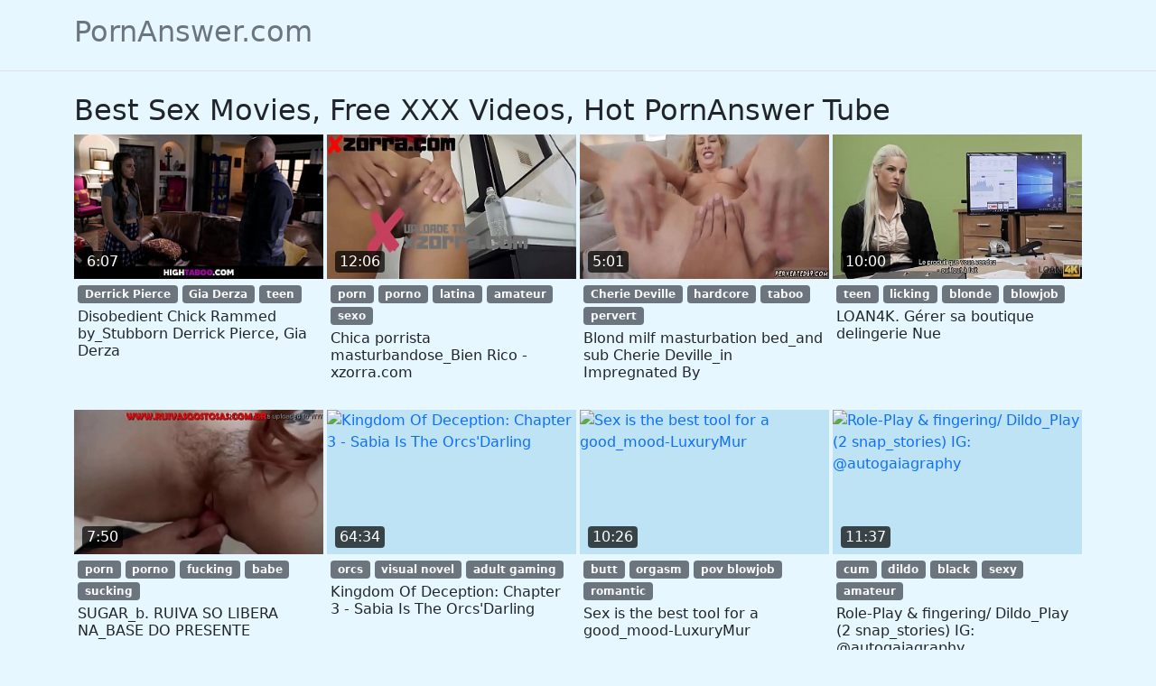

--- FILE ---
content_type: text/html; charset=UTF-8
request_url: https://www.pornanswer.com/scopo-amica-di-mia-sorella
body_size: 18660
content:
<!DOCTYPE html>
<html lang="en" translate="no">
<head>
	<meta charset="UTF-8">
	<meta name="viewport" content="width=device-width, initial-scale=1">
	<meta name="google" content="notranslate">
	<meta name="robots" content="noarchive">
	<meta name="rating" content="adult">

	<title>Best Sex Movies, Free XXX Videos, Hot PornAnswer Tube on PornAnswer.com</title>
<script type="application/ld+json">
{
"@context": "https://schema.org",
"@type": "WebPage",
"url": "https://www.pornanswer.com/scopo-amica-di-mia-sorella",
"name": "Best Sex Movies, Free XXX Videos, Hot PornAnswer Tube",
"mainEntity": [{
"@type": "ItemList",
"itemListElement": [{"@type":"ListItem","position":1,"item":{"@type":"VideoObject","name":"Disobedient Chick Rammed by_Stubborn Derrick Pierce, Gia Derza PornAnswer Video","description":"Disobedient Chick Rammed by_Stubborn Derrick Pierce, Gia Derza PornAnswer Video: Derrick Pierce, Gia Derza, teen","thumbnailUrl":"https://cdn77-pic.xvideos-cdn.com/videos/thumbs169ll/8b/13/dd/8b13dd484a59fa46d305c06a1f84afa8/8b13dd484a59fa46d305c06a1f84afa8.11.jpg","embedUrl":"https://www.pornanswer.com/embed/#myxxx.top/embed/16npis6","duration":"PT0H6M7S","uploadDate":"2022-07-31T08:00:00+00:00","mainEntityOfPage":"https://www.pornanswer.com/vids/y4mv"}},{"@type":"ListItem","position":2,"item":{"@type":"VideoObject","name":"Chica porrista masturbandose_Bien Rico - xzorra.com PornAnswer Video","description":"Chica porrista masturbandose_Bien Rico - xzorra.com PornAnswer Video: porn, porno, latina, amateur, sexo","thumbnailUrl":"https://img-cf.xvideos-cdn.com/videos/thumbs169ll/6a/07/23/6a07230befc9fdd2e8e0d8baaea13a93/6a07230befc9fdd2e8e0d8baaea13a93.19.jpg","embedUrl":"https://www.pornanswer.com/embed/#myxxx.top/embed/ri9j96","duration":"PT0H12M6S","uploadDate":"2022-09-03T08:00:00+00:00","mainEntityOfPage":"https://www.pornanswer.com/vids/asm5"}},{"@type":"ListItem","position":3,"item":{"@type":"VideoObject","name":"Blond milf masturbation bed_and sub Cherie Deville_in Impregnated By PornAnswer Video","description":"Blond milf masturbation bed_and sub Cherie Deville_in Impregnated By PornAnswer Video: Cherie Deville, hardcore, taboo, pervert","thumbnailUrl":"https://cdn77-pic.xvideos-cdn.com/videos/thumbs169ll/5b/fe/99/5bfe99e44687fe0ec98b6e0feb348905/5bfe99e44687fe0ec98b6e0feb348905.19.jpg","embedUrl":"https://www.pornanswer.com/embed/#myxxx.top/embed/l9kz16","duration":"PT0H5M1S","uploadDate":"2022-10-06T08:00:00+00:00","mainEntityOfPage":"https://www.pornanswer.com/vids/0or2"}},{"@type":"ListItem","position":4,"item":{"@type":"VideoObject","name":"LOAN4K. G\u00e9rer sa boutique delingerie Nue PornAnswer Video","description":"LOAN4K. G\u00e9rer sa boutique delingerie Nue PornAnswer Video: teen, licking, blonde, blowjob","thumbnailUrl":"https://img-cf.xvideos-cdn.com/videos/thumbs169ll/7f/c3/d0/7fc3d028ce454b6045df07ac403e2a91/7fc3d028ce454b6045df07ac403e2a91.16.jpg","embedUrl":"https://www.pornanswer.com/embed/#myxxx.top/embed/qbb6n6","duration":"PT0H10M0S","uploadDate":"2022-02-06T08:00:00+00:00","mainEntityOfPage":"https://www.pornanswer.com/vids/t99o"}},{"@type":"ListItem","position":5,"item":{"@type":"VideoObject","name":"SUGAR_b. RUIVA SO LIBERA NA_BASE DO PRESENTE PornAnswer Video","description":"SUGAR_b. RUIVA SO LIBERA NA_BASE DO PRESENTE PornAnswer Video: porn, porno, fucking, babe, sucking","thumbnailUrl":"https://cdn77-pic.xvideos-cdn.com/videos/thumbs169ll/68/6e/5a/686e5a2840e2d022c9a677d222dd40f3/686e5a2840e2d022c9a677d222dd40f3.14.jpg","embedUrl":"https://www.pornanswer.com/embed/#myxxx.top/embed/xzs6v6","duration":"PT0H7M50S","uploadDate":"2022-04-01T08:00:00+00:00","mainEntityOfPage":"https://www.pornanswer.com/vids/5q36"}},{"@type":"ListItem","position":6,"item":{"@type":"VideoObject","name":"Kingdom Of Deception: Chapter 3 - Sabia Is The Orcs'Darling PornAnswer Video","description":"Kingdom Of Deception: Chapter 3 - Sabia Is The Orcs'Darling PornAnswer Video: orcs, visual novel, adult gaming","thumbnailUrl":"https://cdn77-pic.xvideos-cdn.com/videos/thumbs169ll/06/73/7a/06737a86c9f6feaa839412314e79b76c/06737a86c9f6feaa839412314e79b76c.12.jpg","embedUrl":"https://www.pornanswer.com/embed/#myxxx.top/embed/v2lgt6","duration":"PT1H4M34S","uploadDate":"2022-05-17T08:00:00+00:00","mainEntityOfPage":"https://www.pornanswer.com/vids/skt4"}},{"@type":"ListItem","position":7,"item":{"@type":"VideoObject","name":"Sex is the best tool for a good_mood-LuxuryMur PornAnswer Video","description":"Sex is the best tool for a good_mood-LuxuryMur PornAnswer Video: butt, orgasm, pov blowjob, romantic","thumbnailUrl":"https://ei.phncdn.com/videos/202105/16/388094561/original/(m=eaf8Ggaaaa)(mh=xYx9rkWPUW15O6Io)8.jpg","embedUrl":"https://www.pornanswer.com/embed/#www.pornhub.com/embed/ph60a067d2ae8c5","duration":"PT0H10M26S","uploadDate":"2022-03-05T08:00:00+00:00","mainEntityOfPage":"https://www.pornanswer.com/vids/txlf"}},{"@type":"ListItem","position":8,"item":{"@type":"VideoObject","name":"Role-Play & fingering/ Dildo_Play (2 snap_stories) IG: @autogaiagraphy PornAnswer Video","description":"Role-Play & fingering/ Dildo_Play (2 snap_stories) IG: @autogaiagraphy PornAnswer Video: cum, dildo, black, sexy, amateur","thumbnailUrl":"https://cdn77-pic.xvideos-cdn.com/videos/thumbs169ll/fa/0d/05/fa0d0548c6eafe193a05b516e83b4553/fa0d0548c6eafe193a05b516e83b4553.16.jpg","embedUrl":"https://www.pornanswer.com/embed/#myxxx.top/embed/vl5zn6","duration":"PT0H11M37S","uploadDate":"2022-08-24T08:00:00+00:00","mainEntityOfPage":"https://www.pornanswer.com/vids/u5tv"}},{"@type":"ListItem","position":9,"item":{"@type":"VideoObject","name":"Hitchhike_van bondage and catching my perverted_associate's step PornAnswer Video","description":"Hitchhike_van bondage and catching my perverted_associate's step PornAnswer Video: hardcore, bdsm, extreme, teenporn","thumbnailUrl":"https://gcore-pic.xvideos-cdn.com/videos/thumbs169ll/79/98/7e/79987e8014d2775502ab5d8c784d7698/79987e8014d2775502ab5d8c784d7698.18.jpg","embedUrl":"https://www.pornanswer.com/embed/#myxxx.top/embed/kh5m96","duration":"PT0H8M0S","uploadDate":"2022-08-11T08:00:00+00:00","mainEntityOfPage":"https://www.pornanswer.com/vids/brbi"}},{"@type":"ListItem","position":10,"item":{"@type":"VideoObject","name":"Latina slut vaginal squirting_as punished_for bdsm disobedient PornAnswer Video","description":"Latina slut vaginal squirting_as punished_for bdsm disobedient PornAnswer Video: dildo, teen, blowjob, brunette, slut","thumbnailUrl":"https://gcore-pic.xvideos-cdn.com/videos/thumbs169ll/49/bd/bb/49bdbb97c0f8bd3af1a553d577c5780b/49bdbb97c0f8bd3af1a553d577c5780b.14.jpg","embedUrl":"https://www.pornanswer.com/embed/#myxxx.top/embed/fe5b16","duration":"PT0H6M52S","uploadDate":"2022-04-19T08:00:00+00:00","mainEntityOfPage":"https://www.pornanswer.com/vids/wf7o"}},{"@type":"ListItem","position":11,"item":{"@type":"VideoObject","name":"Bride gets fucked_and gets a big_cock in her mouth PornAnswer Video","description":"Bride gets fucked_and gets a big_cock in her mouth PornAnswer Video: cum, sex, european, blowjob, brunette","thumbnailUrl":"https://gcore-pic.xvideos-cdn.com/videos/thumbs169ll/12/91/00/1291006a0de4efa2b4f9db540da22805/1291006a0de4efa2b4f9db540da22805.25.jpg","embedUrl":"https://www.pornanswer.com/embed/#myxxx.top/embed/104akb6","duration":"PT0H8M30S","uploadDate":"2022-04-25T08:00:00+00:00","mainEntityOfPage":"https://www.pornanswer.com/vids/td9i"}},{"@type":"ListItem","position":12,"item":{"@type":"VideoObject","name":"A man copulates soakedholes of_teens PornAnswer Video","description":"A man copulates soakedholes of_teens PornAnswer Video: teen, hardcore, blowjob, brunette","thumbnailUrl":"https://cdn77-pic.xvideos-cdn.com/videos/thumbs169ll/53/97/b0/5397b0e33877ada086fa2dd5def7c26e/5397b0e33877ada086fa2dd5def7c26e.20.jpg","embedUrl":"https://www.pornanswer.com/embed/#myxxx.top/embed/zqcfp6","duration":"PT0H7M8S","uploadDate":"2022-04-28T08:00:00+00:00","mainEntityOfPage":"https://www.pornanswer.com/vids/yfwl"}},{"@type":"ListItem","position":13,"item":{"@type":"VideoObject","name":"Karneli Bandi became overexcited and began to lose control of_herself right on the pillow. PornAnswer Video","description":"Karneli Bandi became overexcited and began to lose control of_herself right on the pillow. PornAnswer Video: kink, teenager, young, pillow humping","thumbnailUrl":"https://ei.phncdn.com/videos/202011/28/374484072/original/(m=eaf8Ggaaaa)(mh=eYqrUf6yYFli7AVr)5.jpg","embedUrl":"https://www.pornanswer.com/embed/#www.pornhub.com/embed/ph5fc18fe767d04","duration":"PT0H9M31S","uploadDate":"2022-10-18T08:00:00+00:00","mainEntityOfPage":"https://www.pornanswer.com/vids/uewe"}},{"@type":"ListItem","position":14,"item":{"@type":"VideoObject","name":"Riley Reid Masturbates_to Squirting Orgasm in Fishnet Bikini PornAnswer Video","description":"Riley Reid Masturbates_to Squirting Orgasm in Fishnet Bikini PornAnswer Video: Riley Reid, alsscan, masturbate, petite","thumbnailUrl":"https://ei.phncdn.com/videos/201904/19/219215881/original/(m=eaf8Ggaaaa)(mh=QZtYb4ijrXpb9IrP)7.jpg","embedUrl":"https://www.pornanswer.com/embed/#www.pornhub.com/embed/ph5cba5b9debaee","duration":"PT0H12M23S","uploadDate":"2022-05-08T08:00:00+00:00","mainEntityOfPage":"https://www.pornanswer.com/vids/kk57"}},{"@type":"ListItem","position":15,"item":{"@type":"VideoObject","name":"Sabrina Prezotte travesti_pauzuda semasturbando e gozando muito no Camera. - Prezotte\u00b4s House PornAnswer Video","description":"Sabrina Prezotte travesti_pauzuda semasturbando e gozando muito no Camera. - Prezotte\u00b4s House PornAnswer Video: porn, cum, sex, big, hot, sexy","thumbnailUrl":"https://img-cf.xvideos-cdn.com/videos/thumbs169ll/1e/17/e6/1e17e65764b226c55c0a8ac5333f7191-1/1e17e65764b226c55c0a8ac5333f7191.11.jpg","embedUrl":"https://www.pornanswer.com/embed/#myxxx.top/embed/15h0336","duration":"PT0H5M8S","uploadDate":"2022-10-12T08:00:00+00:00","mainEntityOfPage":"https://www.pornanswer.com/vids/gve8"}},{"@type":"ListItem","position":16,"item":{"@type":"VideoObject","name":"Oriental tranny_doggystyle fucking les babe PornAnswer Video","description":"Oriental tranny_doggystyle fucking les babe PornAnswer Video: anal, stockings, lesbians, doggystyle","thumbnailUrl":"https://img-cf.xvideos-cdn.com/videos/thumbs169ll/71/80/93/71809301901b8e089215295531ce5d88/71809301901b8e089215295531ce5d88.17.jpg","embedUrl":"https://www.pornanswer.com/embed/#myxxx.top/embed/k5mp56","duration":"PT0H6M9S","uploadDate":"2022-09-12T08:00:00+00:00","mainEntityOfPage":"https://www.pornanswer.com/vids/aifq"}},{"@type":"ListItem","position":17,"item":{"@type":"VideoObject","name":"STWA The Author 15 Setting anAsshole Straight PornAnswer Video","description":"STWA The Author 15 Setting anAsshole Straight PornAnswer Video: big boobs, butt, public, outside","thumbnailUrl":"https://ei.phncdn.com/videos/202012/25/379052032/original/(m=eaf8Ggaaaa)(mh=0HBRKaVtqDr67yBB)8.jpg","embedUrl":"https://www.pornanswer.com/embed/#www.pornhub.com/embed/ph5fe615d873601","duration":"PT0H19M16S","uploadDate":"2022-10-14T08:00:00+00:00","mainEntityOfPage":"https://www.pornanswer.com/vids/ngny"}},{"@type":"ListItem","position":18,"item":{"@type":"VideoObject","name":"JOI WichsanleitungWichsanweisung German DeutschDomina PornAnswer Video","description":"JOI WichsanleitungWichsanweisung German DeutschDomina PornAnswer Video: big boobs, kink, joi","thumbnailUrl":"https://ei.phncdn.com/videos/201607/15/82319661/original/(m=eaf8Ggaaaa)(mh=_nH0or4Xb83SmpAk)13.jpg","embedUrl":"https://www.pornanswer.com/embed/#www.pornhub.com/embed/ph5788d03ac5206","duration":"PT0H12M9S","uploadDate":"2022-04-27T08:00:00+00:00","mainEntityOfPage":"https://www.pornanswer.com/vids/4a98"}},{"@type":"ListItem","position":19,"item":{"@type":"VideoObject","name":"Dutch blonde model and money euro that amateur_bi-atch gotso PornAnswer Video","description":"Dutch blonde model and money euro that amateur_bi-atch gotso PornAnswer Video: hardcore, blonde, outdoor, tattoo","thumbnailUrl":"https://img-cf.xvideos-cdn.com/videos/thumbs169ll/e1/83/c9/e183c929583314cd0923db884ba5278f-1/e183c929583314cd0923db884ba5278f.24.jpg","embedUrl":"https://www.pornanswer.com/embed/#myxxx.top/embed/h4n6n6","duration":"PT0H7M0S","uploadDate":"2022-04-19T08:00:00+00:00","mainEntityOfPage":"https://www.pornanswer.com/vids/9hr0"}},{"@type":"ListItem","position":20,"item":{"@type":"VideoObject","name":"Hermosas_Adriana Chechik Y LanaRhoades parte 1 PornAnswer Video","description":"Hermosas_Adriana Chechik Y LanaRhoades parte 1 PornAnswer Video: Adriana Chechik, Lana Rhoades, porn","thumbnailUrl":"https://cdn77-pic.xvideos-cdn.com/videos/thumbs169ll/98/8b/a4/988ba4a48fd490a64796f7b53c9bcc39-1/988ba4a48fd490a64796f7b53c9bcc39.13.jpg","embedUrl":"https://www.pornanswer.com/embed/#myxxx.top/embed/nfx1o6","duration":"PT0H10M42S","uploadDate":"2022-05-04T08:00:00+00:00","mainEntityOfPage":"https://www.pornanswer.com/vids/7ip3"}}]
}]
}
</script>
<link rel="canonical" href="https://www.pornanswer.com/scopo-amica-di-mia-sorella">

<link href="/css/bootstrap.min.css" rel="stylesheet">
  
<style>
body { background-color: #e6f7ff; }
.img-wrap { position: relative; padding-bottom: 58%; display: block; background-color: #bee3f4; cursor: pointer; }
.img { position: absolute; top: 0; left: 0; width: 100%; height: 100%; display: block; overflow: hidden; }
.sticker {position:absolute;bottom:7px;left:9px;color:#fff;line-height:1.5em;border-radius:4px;background:rgba(0,0,0,.7);padding:0 5px}
</style>

</head>
<body>

<header class="py-3 mb-4 border-bottom">
  <div class="container d-flex flex-wrap justify-content-center">
    <a href="/" class="d-flex align-items-center mb-3 mb-md-0 me-md-auto text-dark text-decoration-none text-muted">
      <span class="h2">PornAnswer.com</span>
    </a>
  </div>
</header>

<div class="container">

<div class="row">

	<h2>Best Sex Movies, Free XXX Videos, Hot PornAnswer Tube</h2>

</div>


	<div class="row row-cols-1 row-cols-sm-2 row-cols-md-4 gy-4 gx-1"><div class="col"><a href="/vids/y4mv" target="_blank" onclick="userout()"><div class="img-wrap"><img class="img" src="https://cdn77-pic.xvideos-cdn.com/videos/thumbs169ll/8b/13/dd/8b13dd484a59fa46d305c06a1f84afa8/8b13dd484a59fa46d305c06a1f84afa8.11.jpg" alt="Disobedient Chick Rammed by_Stubborn Derrick Pierce, Gia Derza"><span class="sticker">6:07</span></div></a><div class="p-1"><a class="badge bg-secondary link-light text-decoration-none" href="/tag/Derrick-Pierce">Derrick Pierce</a> <a class="badge bg-secondary link-light text-decoration-none" href="/tag/Gia-Derza">Gia Derza</a> <a class="badge bg-secondary link-light text-decoration-none" href="/tag/teen">teen</a> </div><a class="text-decoration-none link-dark" href="/vids/y4mv" target="_blank" onclick="userout()" title="Disobedient Chick Rammed by_Stubborn Derrick Pierce, Gia Derza"><h2 class="fs-6 px-1"> Disobedient Chick Rammed by_Stubborn Derrick Pierce, Gia Derza </h2></a></div><div class="col"><a href="/vids/asm5" target="_blank" onclick="userout()"><div class="img-wrap"><img class="img" src="https://img-cf.xvideos-cdn.com/videos/thumbs169ll/6a/07/23/6a07230befc9fdd2e8e0d8baaea13a93/6a07230befc9fdd2e8e0d8baaea13a93.19.jpg" alt="Chica porrista masturbandose_Bien Rico - xzorra.com"><span class="sticker">12:06</span></div></a><div class="p-1"><a class="badge bg-secondary link-light text-decoration-none" href="/tag/porn">porn</a> <a class="badge bg-secondary link-light text-decoration-none" href="/tag/porno">porno</a> <a class="badge bg-secondary link-light text-decoration-none" href="/tag/latina">latina</a> <a class="badge bg-secondary link-light text-decoration-none" href="/tag/amateur">amateur</a> <a class="badge bg-secondary link-light text-decoration-none" href="/tag/sexo">sexo</a> </div><a class="text-decoration-none link-dark" href="/vids/asm5" target="_blank" onclick="userout()" title="Chica porrista masturbandose_Bien Rico - xzorra.com"><h2 class="fs-6 px-1"> Chica porrista masturbandose_Bien Rico - xzorra.com </h2></a></div><div class="col"><a href="/vids/0or2" target="_blank" onclick="userout()"><div class="img-wrap"><img class="img" src="https://cdn77-pic.xvideos-cdn.com/videos/thumbs169ll/5b/fe/99/5bfe99e44687fe0ec98b6e0feb348905/5bfe99e44687fe0ec98b6e0feb348905.19.jpg" alt="Blond milf masturbation bed_and sub Cherie Deville_in Impregnated By"><span class="sticker">5:01</span></div></a><div class="p-1"><a class="badge bg-secondary link-light text-decoration-none" href="/tag/Cherie-Deville">Cherie Deville</a> <a class="badge bg-secondary link-light text-decoration-none" href="/tag/hardcore">hardcore</a> <a class="badge bg-secondary link-light text-decoration-none" href="/tag/taboo">taboo</a> <a class="badge bg-secondary link-light text-decoration-none" href="/tag/pervert">pervert</a> </div><a class="text-decoration-none link-dark" href="/vids/0or2" target="_blank" onclick="userout()" title="Blond milf masturbation bed_and sub Cherie Deville_in Impregnated By"><h2 class="fs-6 px-1"> Blond milf masturbation bed_and sub Cherie Deville_in Impregnated By </h2></a></div><div class="col"><a href="/vids/t99o" target="_blank" onclick="userout()"><div class="img-wrap"><img class="img" src="https://img-cf.xvideos-cdn.com/videos/thumbs169ll/7f/c3/d0/7fc3d028ce454b6045df07ac403e2a91/7fc3d028ce454b6045df07ac403e2a91.16.jpg" alt="LOAN4K. Gérer sa boutique delingerie Nue"><span class="sticker">10:00</span></div></a><div class="p-1"><a class="badge bg-secondary link-light text-decoration-none" href="/tag/teen">teen</a> <a class="badge bg-secondary link-light text-decoration-none" href="/tag/licking">licking</a> <a class="badge bg-secondary link-light text-decoration-none" href="/tag/blonde">blonde</a> <a class="badge bg-secondary link-light text-decoration-none" href="/tag/blowjob">blowjob</a> </div><a class="text-decoration-none link-dark" href="/vids/t99o" target="_blank" onclick="userout()" title="LOAN4K. Gérer sa boutique delingerie Nue"><h2 class="fs-6 px-1"> LOAN4K. Gérer sa boutique delingerie Nue </h2></a></div><div class="col"><a href="/vids/5q36" target="_blank" onclick="userout()"><div class="img-wrap"><img class="img" src="https://cdn77-pic.xvideos-cdn.com/videos/thumbs169ll/68/6e/5a/686e5a2840e2d022c9a677d222dd40f3/686e5a2840e2d022c9a677d222dd40f3.14.jpg" alt="SUGAR_b. RUIVA SO LIBERA NA_BASE DO PRESENTE"><span class="sticker">7:50</span></div></a><div class="p-1"><a class="badge bg-secondary link-light text-decoration-none" href="/tag/porn">porn</a> <a class="badge bg-secondary link-light text-decoration-none" href="/tag/porno">porno</a> <a class="badge bg-secondary link-light text-decoration-none" href="/tag/fucking">fucking</a> <a class="badge bg-secondary link-light text-decoration-none" href="/tag/babe">babe</a> <a class="badge bg-secondary link-light text-decoration-none" href="/tag/sucking">sucking</a> </div><a class="text-decoration-none link-dark" href="/vids/5q36" target="_blank" onclick="userout()" title="SUGAR_b. RUIVA SO LIBERA NA_BASE DO PRESENTE"><h2 class="fs-6 px-1"> SUGAR_b. RUIVA SO LIBERA NA_BASE DO PRESENTE </h2></a></div><div class="col"><a href="/vids/skt4" target="_blank" onclick="userout()"><div class="img-wrap"><img class="img" src="https://cdn77-pic.xvideos-cdn.com/videos/thumbs169ll/06/73/7a/06737a86c9f6feaa839412314e79b76c/06737a86c9f6feaa839412314e79b76c.12.jpg" alt="Kingdom Of Deception: Chapter 3 - Sabia Is The Orcs'Darling"><span class="sticker">64:34</span></div></a><div class="p-1"><a class="badge bg-secondary link-light text-decoration-none" href="/tag/orcs">orcs</a> <a class="badge bg-secondary link-light text-decoration-none" href="/tag/visual-novel">visual novel</a> <a class="badge bg-secondary link-light text-decoration-none" href="/tag/adult-gaming">adult gaming</a> </div><a class="text-decoration-none link-dark" href="/vids/skt4" target="_blank" onclick="userout()" title="Kingdom Of Deception: Chapter 3 - Sabia Is The Orcs'Darling"><h2 class="fs-6 px-1"> Kingdom Of Deception: Chapter 3 - Sabia Is The Orcs'Darling </h2></a></div><div class="col"><a href="/vids/txlf" target="_blank" onclick="userout()"><div class="img-wrap"><img class="img" src="https://ei.phncdn.com/videos/202105/16/388094561/original/(m=eaf8Ggaaaa)(mh=xYx9rkWPUW15O6Io)8.jpg" alt="Sex is the best tool for a good_mood-LuxuryMur"><span class="sticker">10:26</span></div></a><div class="p-1"><a class="badge bg-secondary link-light text-decoration-none" href="/tag/butt">butt</a> <a class="badge bg-secondary link-light text-decoration-none" href="/tag/orgasm">orgasm</a> <a class="badge bg-secondary link-light text-decoration-none" href="/tag/pov-blowjob">pov blowjob</a> <a class="badge bg-secondary link-light text-decoration-none" href="/tag/romantic">romantic</a> </div><a class="text-decoration-none link-dark" href="/vids/txlf" target="_blank" onclick="userout()" title="Sex is the best tool for a good_mood-LuxuryMur"><h2 class="fs-6 px-1"> Sex is the best tool for a good_mood-LuxuryMur </h2></a></div><div class="col"><a href="/vids/u5tv" target="_blank" onclick="userout()"><div class="img-wrap"><img class="img" src="https://cdn77-pic.xvideos-cdn.com/videos/thumbs169ll/fa/0d/05/fa0d0548c6eafe193a05b516e83b4553/fa0d0548c6eafe193a05b516e83b4553.16.jpg" alt="Role-Play & fingering/ Dildo_Play (2 snap_stories) IG: @autogaiagraphy"><span class="sticker">11:37</span></div></a><div class="p-1"><a class="badge bg-secondary link-light text-decoration-none" href="/tag/cum">cum</a> <a class="badge bg-secondary link-light text-decoration-none" href="/tag/dildo">dildo</a> <a class="badge bg-secondary link-light text-decoration-none" href="/tag/black">black</a> <a class="badge bg-secondary link-light text-decoration-none" href="/tag/sexy">sexy</a> <a class="badge bg-secondary link-light text-decoration-none" href="/tag/amateur">amateur</a> </div><a class="text-decoration-none link-dark" href="/vids/u5tv" target="_blank" onclick="userout()" title="Role-Play & fingering/ Dildo_Play (2 snap_stories) IG: @autogaiagraphy"><h2 class="fs-6 px-1"> Role-Play & fingering/ Dildo_Play (2 snap_stories) IG: @autogaiagraphy </h2></a></div><div class="col"><a href="/vids/brbi" target="_blank" onclick="userout()"><div class="img-wrap"><img class="img" src="https://gcore-pic.xvideos-cdn.com/videos/thumbs169ll/79/98/7e/79987e8014d2775502ab5d8c784d7698/79987e8014d2775502ab5d8c784d7698.18.jpg" alt="Hitchhike_van bondage and catching my perverted_associate's step"><span class="sticker">8:00</span></div></a><div class="p-1"><a class="badge bg-secondary link-light text-decoration-none" href="/tag/hardcore">hardcore</a> <a class="badge bg-secondary link-light text-decoration-none" href="/tag/bdsm">bdsm</a> <a class="badge bg-secondary link-light text-decoration-none" href="/tag/extreme">extreme</a> <a class="badge bg-secondary link-light text-decoration-none" href="/tag/teenporn">teenporn</a> </div><a class="text-decoration-none link-dark" href="/vids/brbi" target="_blank" onclick="userout()" title="Hitchhike_van bondage and catching my perverted_associate's step"><h2 class="fs-6 px-1"> Hitchhike_van bondage and catching my perverted_associate's step </h2></a></div><div class="col"><a href="/vids/wf7o" target="_blank" onclick="userout()"><div class="img-wrap"><img class="img" src="https://gcore-pic.xvideos-cdn.com/videos/thumbs169ll/49/bd/bb/49bdbb97c0f8bd3af1a553d577c5780b/49bdbb97c0f8bd3af1a553d577c5780b.14.jpg" alt="Latina slut vaginal squirting_as punished_for bdsm disobedient"><span class="sticker">6:52</span></div></a><div class="p-1"><a class="badge bg-secondary link-light text-decoration-none" href="/tag/dildo">dildo</a> <a class="badge bg-secondary link-light text-decoration-none" href="/tag/teen">teen</a> <a class="badge bg-secondary link-light text-decoration-none" href="/tag/blowjob">blowjob</a> <a class="badge bg-secondary link-light text-decoration-none" href="/tag/brunette">brunette</a> <a class="badge bg-secondary link-light text-decoration-none" href="/tag/slut">slut</a> </div><a class="text-decoration-none link-dark" href="/vids/wf7o" target="_blank" onclick="userout()" title="Latina slut vaginal squirting_as punished_for bdsm disobedient"><h2 class="fs-6 px-1"> Latina slut vaginal squirting_as punished_for bdsm disobedient </h2></a></div><div class="col"><a href="/vids/td9i" target="_blank" onclick="userout()"><div class="img-wrap"><img class="img" src="https://gcore-pic.xvideos-cdn.com/videos/thumbs169ll/12/91/00/1291006a0de4efa2b4f9db540da22805/1291006a0de4efa2b4f9db540da22805.25.jpg" alt="Bride gets fucked_and gets a big_cock in her mouth"><span class="sticker">8:30</span></div></a><div class="p-1"><a class="badge bg-secondary link-light text-decoration-none" href="/tag/cum">cum</a> <a class="badge bg-secondary link-light text-decoration-none" href="/tag/sex">sex</a> <a class="badge bg-secondary link-light text-decoration-none" href="/tag/european">european</a> <a class="badge bg-secondary link-light text-decoration-none" href="/tag/blowjob">blowjob</a> <a class="badge bg-secondary link-light text-decoration-none" href="/tag/brunette">brunette</a> </div><a class="text-decoration-none link-dark" href="/vids/td9i" target="_blank" onclick="userout()" title="Bride gets fucked_and gets a big_cock in her mouth"><h2 class="fs-6 px-1"> Bride gets fucked_and gets a big_cock in her mouth </h2></a></div><div class="col"><a href="/vids/yfwl" target="_blank" onclick="userout()"><div class="img-wrap"><img class="img" src="https://cdn77-pic.xvideos-cdn.com/videos/thumbs169ll/53/97/b0/5397b0e33877ada086fa2dd5def7c26e/5397b0e33877ada086fa2dd5def7c26e.20.jpg" alt="A man copulates soakedholes of_teens"><span class="sticker">7:08</span></div></a><div class="p-1"><a class="badge bg-secondary link-light text-decoration-none" href="/tag/teen">teen</a> <a class="badge bg-secondary link-light text-decoration-none" href="/tag/hardcore">hardcore</a> <a class="badge bg-secondary link-light text-decoration-none" href="/tag/blowjob">blowjob</a> <a class="badge bg-secondary link-light text-decoration-none" href="/tag/brunette">brunette</a> </div><a class="text-decoration-none link-dark" href="/vids/yfwl" target="_blank" onclick="userout()" title="A man copulates soakedholes of_teens"><h2 class="fs-6 px-1"> A man copulates soakedholes of_teens </h2></a></div><div class="col"><a href="/vids/uewe" target="_blank" onclick="userout()"><div class="img-wrap"><img class="img" loading="lazy" src="https://ei.phncdn.com/videos/202011/28/374484072/original/(m=eaf8Ggaaaa)(mh=eYqrUf6yYFli7AVr)5.jpg" alt="Karneli Bandi became overexcited and began to lose control of_herself right on the pillow."><span class="sticker">9:31</span></div></a><div class="p-1"><a class="badge bg-secondary link-light text-decoration-none" href="/tag/kink">kink</a> <a class="badge bg-secondary link-light text-decoration-none" href="/tag/teenager">teenager</a> <a class="badge bg-secondary link-light text-decoration-none" href="/tag/young">young</a> <a class="badge bg-secondary link-light text-decoration-none" href="/tag/pillow-humping">pillow humping</a> </div><a class="text-decoration-none link-dark" href="/vids/uewe" target="_blank" onclick="userout()" title="Karneli Bandi became overexcited and began to lose control of_herself right on the pillow."><h2 class="fs-6 px-1"> Karneli Bandi became overexcited and began to lose control of_herself right on the pillow. </h2></a></div><div class="col"><a href="/vids/kk57" target="_blank" onclick="userout()"><div class="img-wrap"><img class="img" loading="lazy" src="https://ei.phncdn.com/videos/201904/19/219215881/original/(m=eaf8Ggaaaa)(mh=QZtYb4ijrXpb9IrP)7.jpg" alt="Riley Reid Masturbates_to Squirting Orgasm in Fishnet Bikini"><span class="sticker">12:23</span></div></a><div class="p-1"><a class="badge bg-secondary link-light text-decoration-none" href="/tag/Riley-Reid">Riley Reid</a> <a class="badge bg-secondary link-light text-decoration-none" href="/tag/alsscan">alsscan</a> <a class="badge bg-secondary link-light text-decoration-none" href="/tag/masturbate">masturbate</a> <a class="badge bg-secondary link-light text-decoration-none" href="/tag/petite">petite</a> </div><a class="text-decoration-none link-dark" href="/vids/kk57" target="_blank" onclick="userout()" title="Riley Reid Masturbates_to Squirting Orgasm in Fishnet Bikini"><h2 class="fs-6 px-1"> Riley Reid Masturbates_to Squirting Orgasm in Fishnet Bikini </h2></a></div><div class="col"><a href="/vids/gve8" target="_blank" onclick="userout()"><div class="img-wrap"><img class="img" loading="lazy" src="https://img-cf.xvideos-cdn.com/videos/thumbs169ll/1e/17/e6/1e17e65764b226c55c0a8ac5333f7191-1/1e17e65764b226c55c0a8ac5333f7191.11.jpg" alt="Sabrina Prezotte travesti_pauzuda semasturbando e gozando muito no Camera. - Prezotte´s House"><span class="sticker">5:08</span></div></a><div class="p-1"><a class="badge bg-secondary link-light text-decoration-none" href="/tag/porn">porn</a> <a class="badge bg-secondary link-light text-decoration-none" href="/tag/cum">cum</a> <a class="badge bg-secondary link-light text-decoration-none" href="/tag/sex">sex</a> <a class="badge bg-secondary link-light text-decoration-none" href="/tag/big">big</a> <a class="badge bg-secondary link-light text-decoration-none" href="/tag/hot">hot</a> <a class="badge bg-secondary link-light text-decoration-none" href="/tag/sexy">sexy</a> </div><a class="text-decoration-none link-dark" href="/vids/gve8" target="_blank" onclick="userout()" title="Sabrina Prezotte travesti_pauzuda semasturbando e gozando muito no Camera. - Prezotte´s House"><h2 class="fs-6 px-1"> Sabrina Prezotte travesti_pauzuda semasturbando e gozando muito no Camera. - Prezotte´s House </h2></a></div><div class="col"><a href="/vids/aifq" target="_blank" onclick="userout()"><div class="img-wrap"><img class="img" loading="lazy" src="https://img-cf.xvideos-cdn.com/videos/thumbs169ll/71/80/93/71809301901b8e089215295531ce5d88/71809301901b8e089215295531ce5d88.17.jpg" alt="Oriental tranny_doggystyle fucking les babe"><span class="sticker">6:09</span></div></a><div class="p-1"><a class="badge bg-secondary link-light text-decoration-none" href="/tag/anal">anal</a> <a class="badge bg-secondary link-light text-decoration-none" href="/tag/stockings">stockings</a> <a class="badge bg-secondary link-light text-decoration-none" href="/tag/lesbians">lesbians</a> <a class="badge bg-secondary link-light text-decoration-none" href="/tag/doggystyle">doggystyle</a> </div><a class="text-decoration-none link-dark" href="/vids/aifq" target="_blank" onclick="userout()" title="Oriental tranny_doggystyle fucking les babe"><h2 class="fs-6 px-1"> Oriental tranny_doggystyle fucking les babe </h2></a></div><div class="col"><a href="/vids/ngny" target="_blank" onclick="userout()"><div class="img-wrap"><img class="img" loading="lazy" src="https://ei.phncdn.com/videos/202012/25/379052032/original/(m=eaf8Ggaaaa)(mh=0HBRKaVtqDr67yBB)8.jpg" alt="STWA The Author 15 Setting anAsshole Straight"><span class="sticker">19:16</span></div></a><div class="p-1"><a class="badge bg-secondary link-light text-decoration-none" href="/tag/big-boobs">big boobs</a> <a class="badge bg-secondary link-light text-decoration-none" href="/tag/butt">butt</a> <a class="badge bg-secondary link-light text-decoration-none" href="/tag/public">public</a> <a class="badge bg-secondary link-light text-decoration-none" href="/tag/outside">outside</a> </div><a class="text-decoration-none link-dark" href="/vids/ngny" target="_blank" onclick="userout()" title="STWA The Author 15 Setting anAsshole Straight"><h2 class="fs-6 px-1"> STWA The Author 15 Setting anAsshole Straight </h2></a></div><div class="col"><a href="/vids/4a98" target="_blank" onclick="userout()"><div class="img-wrap"><img class="img" loading="lazy" src="https://ei.phncdn.com/videos/201607/15/82319661/original/(m=eaf8Ggaaaa)(mh=_nH0or4Xb83SmpAk)13.jpg" alt="JOI WichsanleitungWichsanweisung German DeutschDomina"><span class="sticker">12:09</span></div></a><div class="p-1"><a class="badge bg-secondary link-light text-decoration-none" href="/tag/big-boobs">big boobs</a> <a class="badge bg-secondary link-light text-decoration-none" href="/tag/kink">kink</a> <a class="badge bg-secondary link-light text-decoration-none" href="/tag/joi">joi</a> </div><a class="text-decoration-none link-dark" href="/vids/4a98" target="_blank" onclick="userout()" title="JOI WichsanleitungWichsanweisung German DeutschDomina"><h2 class="fs-6 px-1"> JOI WichsanleitungWichsanweisung German DeutschDomina </h2></a></div><div class="col"><a href="/vids/9hr0" target="_blank" onclick="userout()"><div class="img-wrap"><img class="img" loading="lazy" src="https://img-cf.xvideos-cdn.com/videos/thumbs169ll/e1/83/c9/e183c929583314cd0923db884ba5278f-1/e183c929583314cd0923db884ba5278f.24.jpg" alt="Dutch blonde model and money euro that amateur_bi-atch gotso"><span class="sticker">7:00</span></div></a><div class="p-1"><a class="badge bg-secondary link-light text-decoration-none" href="/tag/hardcore">hardcore</a> <a class="badge bg-secondary link-light text-decoration-none" href="/tag/blonde">blonde</a> <a class="badge bg-secondary link-light text-decoration-none" href="/tag/outdoor">outdoor</a> <a class="badge bg-secondary link-light text-decoration-none" href="/tag/tattoo">tattoo</a> </div><a class="text-decoration-none link-dark" href="/vids/9hr0" target="_blank" onclick="userout()" title="Dutch blonde model and money euro that amateur_bi-atch gotso"><h2 class="fs-6 px-1"> Dutch blonde model and money euro that amateur_bi-atch gotso </h2></a></div><div class="col"><a href="/vids/7ip3" target="_blank" onclick="userout()"><div class="img-wrap"><img class="img" loading="lazy" src="https://cdn77-pic.xvideos-cdn.com/videos/thumbs169ll/98/8b/a4/988ba4a48fd490a64796f7b53c9bcc39-1/988ba4a48fd490a64796f7b53c9bcc39.13.jpg" alt="Hermosas_Adriana Chechik Y LanaRhoades parte 1"><span class="sticker">10:42</span></div></a><div class="p-1"><a class="badge bg-secondary link-light text-decoration-none" href="/tag/Adriana-Chechik">Adriana Chechik</a> <a class="badge bg-secondary link-light text-decoration-none" href="/tag/Lana-Rhoades">Lana Rhoades</a> <a class="badge bg-secondary link-light text-decoration-none" href="/tag/porn">porn</a> </div><a class="text-decoration-none link-dark" href="/vids/7ip3" target="_blank" onclick="userout()" title="Hermosas_Adriana Chechik Y LanaRhoades parte 1"><h2 class="fs-6 px-1"> Hermosas_Adriana Chechik Y LanaRhoades parte 1 </h2></a></div><div class="col"><a href="/vids/0qd6" target="_blank" onclick="userout()"><div class="img-wrap"><img class="img" loading="lazy" src="https://ei.phncdn.com/videos/202112/31/400514451/original/(m=eaf8Ggaaaa)(mh=Ve1Izgceat7DLRwK)10.jpg" alt="Lesbian threesome in_plastic pool with tomato sauce"><span class="sticker">17:58</span></div></a><div class="p-1"><a class="badge bg-secondary link-light text-decoration-none" href="/tag/mmm100">mmm100</a> <a class="badge bg-secondary link-light text-decoration-none" href="/tag/big-boobs">big boobs</a> <a class="badge bg-secondary link-light text-decoration-none" href="/tag/butt">butt</a> <a class="badge bg-secondary link-light text-decoration-none" href="/tag/mom">mom</a> <a class="badge bg-secondary link-light text-decoration-none" href="/tag/mother">mother</a> </div><a class="text-decoration-none link-dark" href="/vids/0qd6" target="_blank" onclick="userout()" title="Lesbian threesome in_plastic pool with tomato sauce"><h2 class="fs-6 px-1"> Lesbian threesome in_plastic pool with tomato sauce </h2></a></div><div class="col"><a href="/vids/rnk8" target="_blank" onclick="userout()"><div class="img-wrap"><img class="img" loading="lazy" src="https://cdn77-pic.xvideos-cdn.com/videos/thumbs169ll/56/82/40/5682401bd72811915e6d76264da02ee0/5682401bd72811915e6d76264da02ee0.19.jpg" alt="HUNT4K. Cuckold after fighting with bf"><span class="sticker">7:29</span></div></a><div class="p-1"><a class="badge bg-secondary link-light text-decoration-none" href="/tag/Nikky-Dream">Nikky Dream</a> <a class="badge bg-secondary link-light text-decoration-none" href="/tag/pov">pov</a> <a class="badge bg-secondary link-light text-decoration-none" href="/tag/cash">cash</a> <a class="badge bg-secondary link-light text-decoration-none" href="/tag/money">money</a> </div><a class="text-decoration-none link-dark" href="/vids/rnk8" target="_blank" onclick="userout()" title="HUNT4K. Cuckold after fighting with bf"><h2 class="fs-6 px-1"> HUNT4K. Cuckold after fighting with bf </h2></a></div><div class="col"><a href="/vids/2e8r" target="_blank" onclick="userout()"><div class="img-wrap"><img class="img" loading="lazy" src="https://ei.phncdn.com/videos/202209/14/415615071/original/(m=eaf8Ggaaaa)(mh=wxVBmLuo47WYJRoz)7.jpg" alt="Prostituta colombiana bailando muycaliente parte 2"><span class="sticker">6:51</span></div></a><div class="p-1"><a class="badge bg-secondary link-light text-decoration-none" href="/tag/homemade">homemade</a> <a class="badge bg-secondary link-light text-decoration-none" href="/tag/pussy-licking">pussy licking</a> <a class="badge bg-secondary link-light text-decoration-none" href="/tag/latina">latina</a> </div><a class="text-decoration-none link-dark" href="/vids/2e8r" target="_blank" onclick="userout()" title="Prostituta colombiana bailando muycaliente parte 2"><h2 class="fs-6 px-1"> Prostituta colombiana bailando muycaliente parte 2 </h2></a></div><div class="col"><a href="/vids/3i94" target="_blank" onclick="userout()"><div class="img-wrap"><img class="img" loading="lazy" src="https://cdn77-pic.xvideos-cdn.com/videos/thumbs169ll/80/fe/1e/80fe1edd7fef3ae20bfda476114d4150/80fe1edd7fef3ae20bfda476114d4150.21.jpg" alt="Fake agent red head Maybe if you let me_take some images with_your"><span class="sticker">8:00</span></div></a><div class="p-1"><a class="badge bg-secondary link-light text-decoration-none" href="/tag/hardcore">hardcore</a> <a class="badge bg-secondary link-light text-decoration-none" href="/tag/family">family</a> <a class="badge bg-secondary link-light text-decoration-none" href="/tag/red">red</a> <a class="badge bg-secondary link-light text-decoration-none" href="/tag/teensex">teensex</a> <a class="badge bg-secondary link-light text-decoration-none" href="/tag/taboo">taboo</a> </div><a class="text-decoration-none link-dark" href="/vids/3i94" target="_blank" onclick="userout()" title="Fake agent red head Maybe if you let me_take some images with_your"><h2 class="fs-6 px-1"> Fake agent red head Maybe if you let me_take some images with_your </h2></a></div><div class="col"><a href="/vids/z8kp" target="_blank" onclick="userout()"><div class="img-wrap"><img class="img" loading="lazy" src="https://img-cf.xvideos-cdn.com/videos/thumbs169ll/5e/54/03/5e5403729d5f8d712b6156fc53f9c729-1/5e5403729d5f8d712b6156fc53f9c729.16.jpg" alt="Fudeu até ocuzinho da morena gostosa"><span class="sticker">9:12</span></div></a><div class="p-1"><a class="badge bg-secondary link-light text-decoration-none" href="/tag/porn">porn</a> <a class="badge bg-secondary link-light text-decoration-none" href="/tag/teen">teen</a> <a class="badge bg-secondary link-light text-decoration-none" href="/tag/brunette">brunette</a> <a class="badge bg-secondary link-light text-decoration-none" href="/tag/pov">pov</a> <a class="badge bg-secondary link-light text-decoration-none" href="/tag/gostosa">gostosa</a> </div><a class="text-decoration-none link-dark" href="/vids/z8kp" target="_blank" onclick="userout()" title="Fudeu até ocuzinho da morena gostosa"><h2 class="fs-6 px-1"> Fudeu até ocuzinho da morena gostosa </h2></a></div><div class="col"><a href="/vids/l848" target="_blank" onclick="userout()"><div class="img-wrap"><img class="img" loading="lazy" src="https://cdn77-pic.xvideos-cdn.com/videos/thumbs169ll/5e/b3/c4/5eb3c4f66068610b1d4aadf2f547abfe/5eb3c4f66068610b1d4aadf2f547abfe.13.jpg" alt="VIP4K. Der_geile Agent bittet den hubschen Kunden, seine schmutzigen Bedürfnisse_zu befriedigen"><span class="sticker">9:47</span></div></a><div class="p-1"><a class="badge bg-secondary link-light text-decoration-none" href="/tag/audition">audition</a> <a class="badge bg-secondary link-light text-decoration-none" href="/tag/money">money</a> <a class="badge bg-secondary link-light text-decoration-none" href="/tag/interview">interview</a> <a class="badge bg-secondary link-light text-decoration-none" href="/tag/agent">agent</a> </div><a class="text-decoration-none link-dark" href="/vids/l848" target="_blank" onclick="userout()" title="VIP4K. Der_geile Agent bittet den hubschen Kunden, seine schmutzigen Bedürfnisse_zu befriedigen"><h2 class="fs-6 px-1"> VIP4K. Der_geile Agent bittet den hubschen Kunden, seine schmutzigen Bedürfnisse_zu befriedigen </h2></a></div><div class="col"><a href="/vids/hkvu" target="_blank" onclick="userout()"><div class="img-wrap"><img class="img" loading="lazy" src="https://ei.phncdn.com/videos/202005/07/311217231/thumbs_5/(m=eaf8Ggaaaa)(mh=TejIAdtZgYz3t3Wf)8.jpg" alt="Masturbating with random person met_online"><span class="sticker">7:19</span></div></a><div class="p-1"><a class="badge bg-secondary link-light text-decoration-none" href="/tag/hairy">hairy</a> <a class="badge bg-secondary link-light text-decoration-none" href="/tag/random-stranger">random stranger</a> <a class="badge bg-secondary link-light text-decoration-none" href="/tag/video-call-sex">video call sex</a> </div><a class="text-decoration-none link-dark" href="/vids/hkvu" target="_blank" onclick="userout()" title="Masturbating with random person met_online"><h2 class="fs-6 px-1"> Masturbating with random person met_online </h2></a></div><div class="col"><a href="/vids/fuhf" target="_blank" onclick="userout()"><div class="img-wrap"><img class="img" loading="lazy" src="https://ei.phncdn.com/videos/202106/29/390383501/original/(m=eaf8Ggaaaa)(mh=0G1H72zAerjkCj08)5.jpg" alt="Fetish Lesbian Leigh Raven Let_Out of Her Cage for Pussy Pleasure"><span class="sticker">5:10</span></div></a><div class="p-1"><a class="badge bg-secondary link-light text-decoration-none" href="/tag/lesworship">lesworship</a> <a class="badge bg-secondary link-light text-decoration-none" href="/tag/orgasm">orgasm</a> <a class="badge bg-secondary link-light text-decoration-none" href="/tag/squirting">squirting</a> <a class="badge bg-secondary link-light text-decoration-none" href="/tag/big-boobs">big boobs</a> </div><a class="text-decoration-none link-dark" href="/vids/fuhf" target="_blank" onclick="userout()" title="Fetish Lesbian Leigh Raven Let_Out of Her Cage for Pussy Pleasure"><h2 class="fs-6 px-1"> Fetish Lesbian Leigh Raven Let_Out of Her Cage for Pussy Pleasure </h2></a></div><div class="col"><a href="/vids/guyz" target="_blank" onclick="userout()"><div class="img-wrap"><img class="img" loading="lazy" src="https://ei.phncdn.com/videos/202107/11/391053441/original/(m=eaf8Ggaaaa)(mh=IX2eaWZMy5OdMUEo)7.jpg" alt="East Bay: Courtney Gets Double FuckedWhile Bound"><span class="sticker">7:33</span></div></a><div class="p-1"><a class="badge bg-secondary link-light text-decoration-none" href="/tag/Courtney-Trouble">Courtney Trouble</a> <a class="badge bg-secondary link-light text-decoration-none" href="/tag/Lita-Lecherous">Lita Lecherous</a> <a class="badge bg-secondary link-light text-decoration-none" href="/tag/bdsm">bdsm</a> </div><a class="text-decoration-none link-dark" href="/vids/guyz" target="_blank" onclick="userout()" title="East Bay: Courtney Gets Double FuckedWhile Bound"><h2 class="fs-6 px-1"> East Bay: Courtney Gets Double FuckedWhile Bound </h2></a></div><div class="col"><a href="/vids/rmtk" target="_blank" onclick="userout()"><div class="img-wrap"><img class="img" loading="lazy" src="https://cdn77-pic.xvideos-cdn.com/videos/thumbs169ll/17/1c/06/171c06c7573d0818b3198ccd0c6c82e8-1/171c06c7573d0818b3198ccd0c6c82e8.16.jpg" alt="Glamcore pornstars_screwed in threeway scene"><span class="sticker">6:02</span></div></a><div class="p-1"><a class="badge bg-secondary link-light text-decoration-none" href="/tag/european">european</a> <a class="badge bg-secondary link-light text-decoration-none" href="/tag/babe">babe</a> <a class="badge bg-secondary link-light text-decoration-none" href="/tag/pornstar">pornstar</a> <a class="badge bg-secondary link-light text-decoration-none" href="/tag/hungarian">hungarian</a> </div><a class="text-decoration-none link-dark" href="/vids/rmtk" target="_blank" onclick="userout()" title="Glamcore pornstars_screwed in threeway scene"><h2 class="fs-6 px-1"> Glamcore pornstars_screwed in threeway scene </h2></a></div><div class="col"><a href="/vids/nolp" target="_blank" onclick="userout()"><div class="img-wrap"><img class="img" loading="lazy" src="https://img-cf.xvideos-cdn.com/videos/thumbs169ll/5e/c2/c7/5ec2c74821c502f151f2b95550c9f513/5ec2c74821c502f151f2b95550c9f513.10.jpg" alt="Seductive dyke babe fisted_by a lovely babe"><span class="sticker">6:08</span></div></a><div class="p-1"><a class="badge bg-secondary link-light text-decoration-none" href="/tag/lesbian">lesbian</a> <a class="badge bg-secondary link-light text-decoration-none" href="/tag/european">european</a> <a class="badge bg-secondary link-light text-decoration-none" href="/tag/lesbians">lesbians</a> <a class="badge bg-secondary link-light text-decoration-none" href="/tag/closeup">closeup</a> </div><a class="text-decoration-none link-dark" href="/vids/nolp" target="_blank" onclick="userout()" title="Seductive dyke babe fisted_by a lovely babe"><h2 class="fs-6 px-1"> Seductive dyke babe fisted_by a lovely babe </h2></a></div><div class="col"><a href="/vids/fitq" target="_blank" onclick="userout()"><div class="img-wrap"><img class="img" loading="lazy" src="https://ei.phncdn.com/videos/202008/09/340799221/thumbs_5/(m=eaf8Ggaaaa)(mh=fMeUctX-Vw52qZpv)10.jpg" alt="Male breeding mindwash_trance (not sissy)"><span class="sticker">7:49</span></div></a><div class="p-1"><a class="badge bg-secondary link-light text-decoration-none" href="/tag/kink">kink</a> <a class="badge bg-secondary link-light text-decoration-none" href="/tag/big-cock">big cock</a> <a class="badge bg-secondary link-light text-decoration-none" href="/tag/mom">mom</a> <a class="badge bg-secondary link-light text-decoration-none" href="/tag/mother">mother</a> <a class="badge bg-secondary link-light text-decoration-none" href="/tag/breeding">breeding</a> </div><a class="text-decoration-none link-dark" href="/vids/fitq" target="_blank" onclick="userout()" title="Male breeding mindwash_trance (not sissy)"><h2 class="fs-6 px-1"> Male breeding mindwash_trance (not sissy) </h2></a></div><div class="col"><a href="/vids/u10a" target="_blank" onclick="userout()"><div class="img-wrap"><img class="img" loading="lazy" src="https://ei.phncdn.com/videos/202111/15/398093111/thumbs_5/(m=eaf8Ggaaaa)(mh=IlCnTrs_Xyax7ktv)14.jpg" alt="SQUID_GAME - Behind the Scenes - Rimming Game_#1"><span class="sticker">5:33</span></div></a><div class="p-1"><a class="badge bg-secondary link-light text-decoration-none" href="/tag/squid-game">squid game</a> <a class="badge bg-secondary link-light text-decoration-none" href="/tag/pee">pee</a> <a class="badge bg-secondary link-light text-decoration-none" href="/tag/peeing">peeing</a> <a class="badge bg-secondary link-light text-decoration-none" href="/tag/girls-peeing">girls peeing</a> </div><a class="text-decoration-none link-dark" href="/vids/u10a" target="_blank" onclick="userout()" title="SQUID_GAME - Behind the Scenes - Rimming Game_#1"><h2 class="fs-6 px-1"> SQUID_GAME - Behind the Scenes - Rimming Game_#1 </h2></a></div><div class="col"><a href="/vids/ekzj" target="_blank" onclick="userout()"><div class="img-wrap"><img class="img" loading="lazy" src="https://cdn77-pic.xvideos-cdn.com/videos/thumbs169ll/24/4a/28/244a28de6203bcf3391bae1c5db774c0-1/244a28de6203bcf3391bae1c5db774c0.26.jpg" alt="Andy's new obsession! ANAL Threesome with tantaly featuring B a_b y Nicols. Special Discountcode!"><span class="sticker">27:56</span></div></a><div class="p-1"><a class="badge bg-secondary link-light text-decoration-none" href="/tag/cumshot">cumshot</a> <a class="badge bg-secondary link-light text-decoration-none" href="/tag/facial">facial</a> <a class="badge bg-secondary link-light text-decoration-none" href="/tag/lesbian">lesbian</a> <a class="badge bg-secondary link-light text-decoration-none" href="/tag/rough">rough</a> </div><a class="text-decoration-none link-dark" href="/vids/ekzj" target="_blank" onclick="userout()" title="Andy's new obsession! ANAL Threesome with tantaly featuring B a_b y Nicols. Special Discountcode!"><h2 class="fs-6 px-1"> Andy's new obsession! ANAL Threesome with tantaly featuring B a_b y Nicols. Special Discountcode! </h2></a></div><div class="col"><a href="/vids/b2ie" target="_blank" onclick="userout()"><div class="img-wrap"><img class="img" loading="lazy" src="https://img-cf.xvideos-cdn.com/videos/thumbs169ll/00/91/40/009140408a651ba8fc346d3c069bb8bd/009140408a651ba8fc346d3c069bb8bd.23.jpg" alt="Shower Induction: Snake Trainer Becomes Hypnotized_Sexual Prey"><span class="sticker">12:12</span></div></a><div class="p-1"><a class="badge bg-secondary link-light text-decoration-none" href="/tag/big-ass">big ass</a> <a class="badge bg-secondary link-light text-decoration-none" href="/tag/hentai">hentai</a> <a class="badge bg-secondary link-light text-decoration-none" href="/tag/anime">anime</a> <a class="badge bg-secondary link-light text-decoration-none" href="/tag/fantasy">fantasy</a> </div><a class="text-decoration-none link-dark" href="/vids/b2ie" target="_blank" onclick="userout()" title="Shower Induction: Snake Trainer Becomes Hypnotized_Sexual Prey"><h2 class="fs-6 px-1"> Shower Induction: Snake Trainer Becomes Hypnotized_Sexual Prey </h2></a></div><div class="col"><a href="/vids/6wa7" target="_blank" onclick="userout()"><div class="img-wrap"><img class="img" loading="lazy" src="https://gcore-pic.xvideos-cdn.com/videos/thumbs169ll/ac/6b/2e/ac6b2e2cfe106c0e1684589e43ee9900/ac6b2e2cfe106c0e1684589e43ee9900.15.jpg" alt="PervCity Anissa Kate has a sweet asshole"><span class="sticker">9:54</span></div></a><div class="p-1"><a class="badge bg-secondary link-light text-decoration-none" href="/tag/Anissa-Kate">Anissa Kate</a> <a class="badge bg-secondary link-light text-decoration-none" href="/tag/anal">anal</a> <a class="badge bg-secondary link-light text-decoration-none" href="/tag/cumshot">cumshot</a> <a class="badge bg-secondary link-light text-decoration-none" href="/tag/facial">facial</a> </div><a class="text-decoration-none link-dark" href="/vids/6wa7" target="_blank" onclick="userout()" title="PervCity Anissa Kate has a sweet asshole"><h2 class="fs-6 px-1"> PervCity Anissa Kate has a sweet asshole </h2></a></div><div class="col"><a href="/vids/rpwl" target="_blank" onclick="userout()"><div class="img-wrap"><img class="img" loading="lazy" src="https://ei.phncdn.com/videos/202001/23/278807991/original/(m=qT94ZIVbeaf8Ggaaaa)(mh=BdBnhoo5dMBwAFsj)9.jpg" alt="CUM4K Sensual Outdoor Rub_Down With Multiple Creampies"><span class="sticker">10:35</span></div></a><div class="p-1"><a class="badge bg-secondary link-light text-decoration-none" href="/tag/Seth-Gamble">Seth Gamble</a> <a class="badge bg-secondary link-light text-decoration-none" href="/tag/Skye-Blue">Skye Blue</a> <a class="badge bg-secondary link-light text-decoration-none" href="/tag/cum4k">cum4k</a> <a class="badge bg-secondary link-light text-decoration-none" href="/tag/big-boobs">big boobs</a> </div><a class="text-decoration-none link-dark" href="/vids/rpwl" target="_blank" onclick="userout()" title="CUM4K Sensual Outdoor Rub_Down With Multiple Creampies"><h2 class="fs-6 px-1"> CUM4K Sensual Outdoor Rub_Down With Multiple Creampies </h2></a></div><div class="col"><a href="/vids/dtlc" target="_blank" onclick="userout()"><div class="img-wrap"><img class="img" loading="lazy" src="https://ei.phncdn.com/videos/202004/29/308442611/original/(m=eaf8Ggaaaa)(mh=s0udgQ76lUX0FHrV)10.jpg" alt="MaleBBC Voice Instructions/ Story"><span class="sticker">10:22</span></div></a><div class="p-1"><a class="badge bg-secondary link-light text-decoration-none" href="/tag/roleplay">roleplay</a> <a class="badge bg-secondary link-light text-decoration-none" href="/tag/story">story</a> <a class="badge bg-secondary link-light text-decoration-none" href="/tag/erotic-audio">erotic audio</a> <a class="badge bg-secondary link-light text-decoration-none" href="/tag/ebony">ebony</a> </div><a class="text-decoration-none link-dark" href="/vids/dtlc" target="_blank" onclick="userout()" title="MaleBBC Voice Instructions/ Story"><h2 class="fs-6 px-1"> MaleBBC Voice Instructions/ Story </h2></a></div><div class="col"><a href="/vids/qbwt" target="_blank" onclick="userout()"><div class="img-wrap"><img class="img" loading="lazy" src="https://img-cf.xvideos-cdn.com/videos/thumbs169ll/a0/b6/3a/a0b63a8f85417266304a43d20e2b7b0c/a0b63a8f85417266304a43d20e2b7b0c.13.jpg" alt="Brunette TeacherAnal Fucks Her Student"><span class="sticker">22:05</span></div></a><div class="p-1"><a class="badge bg-secondary link-light text-decoration-none" href="/tag/Dana-Vespoli">Dana Vespoli</a> <a class="badge bg-secondary link-light text-decoration-none" href="/tag/anal">anal</a> <a class="badge bg-secondary link-light text-decoration-none" href="/tag/cumshot">cumshot</a> <a class="badge bg-secondary link-light text-decoration-none" href="/tag/asshole">asshole</a> </div><a class="text-decoration-none link-dark" href="/vids/qbwt" target="_blank" onclick="userout()" title="Brunette TeacherAnal Fucks Her Student"><h2 class="fs-6 px-1"> Brunette TeacherAnal Fucks Her Student </h2></a></div><div class="col"><a href="/vids/257b" target="_blank" onclick="userout()"><div class="img-wrap"><img class="img" loading="lazy" src="https://ei.phncdn.com/videos/202108/15/392979311/original/(m=eaf8Ggaaaa)(mh=2zxBy98QkvRJtWl7)11.jpg" alt="Flirty F - PART_17 - Women_In Competition For A Blowjob"><span class="sticker">8:50</span></div></a><div class="p-1"><a class="badge bg-secondary link-light text-decoration-none" href="/tag/flirty-f">flirty f</a> <a class="badge bg-secondary link-light text-decoration-none" href="/tag/hentai">hentai</a> <a class="badge bg-secondary link-light text-decoration-none" href="/tag/cartoon">cartoon</a> <a class="badge bg-secondary link-light text-decoration-none" href="/tag/anime">anime</a> </div><a class="text-decoration-none link-dark" href="/vids/257b" target="_blank" onclick="userout()" title="Flirty F - PART_17 - Women_In Competition For A Blowjob"><h2 class="fs-6 px-1"> Flirty F - PART_17 - Women_In Competition For A Blowjob </h2></a></div><div class="col"><a href="/vids/j7s4" target="_blank" onclick="userout()"><div class="img-wrap"><img class="img" loading="lazy" src="https://cdn77-pic.xvideos-cdn.com/videos/thumbs169ll/16/e6/ff/16e6ff038ff5cb73e07d58ac389a7fa0-1/16e6ff038ff5cb73e07d58ac389a7fa0.11.jpg" alt="Hot_brunette chick's private sex tape scene 2"><span class="sticker">7:00</span></div></a><div class="p-1"><a class="badge bg-secondary link-light text-decoration-none" href="/tag/Nick-Whitehard">Nick Whitehard</a> <a class="badge bg-secondary link-light text-decoration-none" href="/tag/anal">anal</a> <a class="badge bg-secondary link-light text-decoration-none" href="/tag/licking">licking</a> <a class="badge bg-secondary link-light text-decoration-none" href="/tag/creampie">creampie</a> </div><a class="text-decoration-none link-dark" href="/vids/j7s4" target="_blank" onclick="userout()" title="Hot_brunette chick's private sex tape scene 2"><h2 class="fs-6 px-1"> Hot_brunette chick's private sex tape scene 2 </h2></a></div><div class="col"><a href="/vids/6xtl" target="_blank" onclick="userout()"><div class="img-wrap"><img class="img" loading="lazy" src="https://gcore-pic.xvideos-cdn.com/videos/thumbs169ll/72/dc/d1/72dcd1ee439889afbeaa14fcb2c7a9a0/72dcd1ee439889afbeaa14fcb2c7a9a0.19.jpg" alt="Nerd bondageHatefuck my hippie asshole"><span class="sticker">5:03</span></div></a><div class="p-1"><a class="badge bg-secondary link-light text-decoration-none" href="/tag/teen">teen</a> <a class="badge bg-secondary link-light text-decoration-none" href="/tag/bdsm">bdsm</a> <a class="badge bg-secondary link-light text-decoration-none" href="/tag/fetish">fetish</a> <a class="badge bg-secondary link-light text-decoration-none" href="/tag/extreme">extreme</a> <a class="badge bg-secondary link-light text-decoration-none" href="/tag/pervert">pervert</a> </div><a class="text-decoration-none link-dark" href="/vids/6xtl" target="_blank" onclick="userout()" title="Nerd bondageHatefuck my hippie asshole"><h2 class="fs-6 px-1"> Nerd bondageHatefuck my hippie asshole </h2></a></div><div class="col"><a href="/vids/gfha" target="_blank" onclick="userout()"><div class="img-wrap"><img class="img" loading="lazy" src="https://cdn77-pic.xvideos-cdn.com/videos/thumbs169ll/64/20/39/64203953b45e7f6b816caefca96503ad/64203953b45e7f6b816caefca96503ad.15.jpg" alt="Creepy Stalker(Michael Vegas) Sneaking up_to his Victim (Whitney Wright)"><span class="sticker">6:03</span></div></a><div class="p-1"><a class="badge bg-secondary link-light text-decoration-none" href="/tag/Michael-Vegas">Michael Vegas</a> <a class="badge bg-secondary link-light text-decoration-none" href="/tag/Whitney-Wright">Whitney Wright</a> <a class="badge bg-secondary link-light text-decoration-none" href="/tag/teenager">teenager</a> </div><a class="text-decoration-none link-dark" href="/vids/gfha" target="_blank" onclick="userout()" title="Creepy Stalker(Michael Vegas) Sneaking up_to his Victim (Whitney Wright)"><h2 class="fs-6 px-1"> Creepy Stalker(Michael Vegas) Sneaking up_to his Victim (Whitney Wright) </h2></a></div><div class="col"><a href="/vids/qsuf" target="_blank" onclick="userout()"><div class="img-wrap"><img class="img" loading="lazy" src="https://cdn77-pic.xvideos-cdn.com/videos/thumbs169ll/62/84/df/6284dfdf6d1ad6095794aea70989c04e/6284dfdf6d1ad6095794aea70989c04e.23.jpg" alt="Deepin Brixin Space: Tentacles in SpacePre Alpha gameplay"><span class="sticker">16:21</span></div></a><div class="p-1"><a class="badge bg-secondary link-light text-decoration-none" href="/tag/tentacles">tentacles</a> <a class="badge bg-secondary link-light text-decoration-none" href="/tag/space">space</a> <a class="badge bg-secondary link-light text-decoration-none" href="/tag/aliens">aliens</a> <a class="badge bg-secondary link-light text-decoration-none" href="/tag/cum-inside">cum inside</a> </div><a class="text-decoration-none link-dark" href="/vids/qsuf" target="_blank" onclick="userout()" title="Deepin Brixin Space: Tentacles in SpacePre Alpha gameplay"><h2 class="fs-6 px-1"> Deepin Brixin Space: Tentacles in SpacePre Alpha gameplay </h2></a></div><div class="col"><a href="/vids/d1ig" target="_blank" onclick="userout()"><div class="img-wrap"><img class="img" loading="lazy" src="https://img-cf.xvideos-cdn.com/videos/thumbs169ll/ad/6f/0e/ad6f0ebc628ea343e2e86bbe605f2ef0/ad6f0ebc628ea343e2e86bbe605f2ef0.12.jpg" alt="18_enne troia si masturba conun cazzo finto"><span class="sticker">5:34</span></div></a><div class="p-1"><a class="badge bg-secondary link-light text-decoration-none" href="/tag/teen">teen</a> <a class="badge bg-secondary link-light text-decoration-none" href="/tag/amatoriale">amatoriale</a> <a class="badge bg-secondary link-light text-decoration-none" href="/tag/scopata">scopata</a> <a class="badge bg-secondary link-light text-decoration-none" href="/tag/cazzo">cazzo</a> </div><a class="text-decoration-none link-dark" href="/vids/d1ig" target="_blank" onclick="userout()" title="18_enne troia si masturba conun cazzo finto"><h2 class="fs-6 px-1"> 18_enne troia si masturba conun cazzo finto </h2></a></div><div class="col"><a href="/vids/ovr4" target="_blank" onclick="userout()"><div class="img-wrap"><img class="img" loading="lazy" src="https://img-cf.xvideos-cdn.com/videos/thumbs169ll/38/fc/ff/38fcff75126bdea6229148c262ec17da/38fcff75126bdea6229148c262ec17da.17.jpg" alt="TSFactor - Busty Babe in Leather Jerks Her Cock and Dildos Her Ass - HellenCarvalho"><span class="sticker">11:27</span></div></a><div class="p-1"><a class="badge bg-secondary link-light text-decoration-none" href="/tag/dildo">dildo</a> <a class="badge bg-secondary link-light text-decoration-none" href="/tag/blonde">blonde</a> <a class="badge bg-secondary link-light text-decoration-none" href="/tag/masturbation">masturbation</a> <a class="badge bg-secondary link-light text-decoration-none" href="/tag/big-ass">big ass</a> </div><a class="text-decoration-none link-dark" href="/vids/ovr4" target="_blank" onclick="userout()" title="TSFactor - Busty Babe in Leather Jerks Her Cock and Dildos Her Ass - HellenCarvalho"><h2 class="fs-6 px-1"> TSFactor - Busty Babe in Leather Jerks Her Cock and Dildos Her Ass - HellenCarvalho </h2></a></div><div class="col"><a href="/vids/zwof" target="_blank" onclick="userout()"><div class="img-wrap"><img class="img" loading="lazy" src="https://ei.phncdn.com/videos/202107/09/390957001/original/(m=qKLMYUWbeaf8Ggaaaa)(mh=GE3kFK0hfRDtsQ3i)7.jpg" alt="Incredibly naughty_schoolgirl gets tricked to masturbation and_handjob on castting"><span class="sticker">9:12</span></div></a><div class="p-1"><a class="badge bg-secondary link-light text-decoration-none" href="/tag/mini-skirt">mini skirt</a> <a class="badge bg-secondary link-light text-decoration-none" href="/tag/miniskirt">miniskirt</a> <a class="badge bg-secondary link-light text-decoration-none" href="/tag/micro-mini-skirt">micro mini skirt</a> </div><a class="text-decoration-none link-dark" href="/vids/zwof" target="_blank" onclick="userout()" title="Incredibly naughty_schoolgirl gets tricked to masturbation and_handjob on castting"><h2 class="fs-6 px-1"> Incredibly naughty_schoolgirl gets tricked to masturbation and_handjob on castting </h2></a></div><div class="col"><a href="/vids/i7sx" target="_blank" onclick="userout()"><div class="img-wrap"><img class="img" loading="lazy" src="https://ei.phncdn.com/videos/201502/12/38869841/original/(m=eaf8Ggaaaa)(mh=qO5-gbxQH3yP1S9S)10.jpg" alt="I masturbate in lots of different types of gloves and_materials"><span class="sticker">14:54</span></div></a><div class="p-1"><a class="badge bg-secondary link-light text-decoration-none" href="/tag/Lelu-Love">Lelu Love</a> <a class="badge bg-secondary link-light text-decoration-none" href="/tag/lelu">lelu</a> <a class="badge bg-secondary link-light text-decoration-none" href="/tag/amateur">amateur</a> <a class="badge bg-secondary link-light text-decoration-none" href="/tag/homemade">homemade</a> </div><a class="text-decoration-none link-dark" href="/vids/i7sx" target="_blank" onclick="userout()" title="I masturbate in lots of different types of gloves and_materials"><h2 class="fs-6 px-1"> I masturbate in lots of different types of gloves and_materials </h2></a></div><div class="col"><a href="/vids/49i1" target="_blank" onclick="userout()"><div class="img-wrap"><img class="img" loading="lazy" src="https://ei.phncdn.com/videos/202010/28/364824671/original/(m=eaf8Ggaaaa)(mh=tuJYeKv-c2Ejz28t)14.jpg" alt="Blonde MILF in stockingsgets her slit_rammed"><span class="sticker">12:53</span></div></a><div class="p-1"><a class="badge bg-secondary link-light text-decoration-none" href="/tag/lovehomeporn">lovehomeporn</a> <a class="badge bg-secondary link-light text-decoration-none" href="/tag/mom">mom</a> <a class="badge bg-secondary link-light text-decoration-none" href="/tag/mother">mother</a> <a class="badge bg-secondary link-light text-decoration-none" href="/tag/milf">milf</a> </div><a class="text-decoration-none link-dark" href="/vids/49i1" target="_blank" onclick="userout()" title="Blonde MILF in stockingsgets her slit_rammed"><h2 class="fs-6 px-1"> Blonde MILF in stockingsgets her slit_rammed </h2></a></div><div class="col"><a href="/vids/tvn5" target="_blank" onclick="userout()"><div class="img-wrap"><img class="img" loading="lazy" src="https://cdn77-pic.xvideos-cdn.com/videos/thumbs169ll/42/e5/c6/42e5c629e0402301047fd855b6173b60-1/42e5c629e0402301047fd855b6173b60.19.jpg" alt="Naughty legal age teenagersin a_softcore game"><span class="sticker">5:17</span></div></a><div class="p-1"><a class="badge bg-secondary link-light text-decoration-none" href="/tag/dildo">dildo</a> <a class="badge bg-secondary link-light text-decoration-none" href="/tag/teen">teen</a> <a class="badge bg-secondary link-light text-decoration-none" href="/tag/babe">babe</a> <a class="badge bg-secondary link-light text-decoration-none" href="/tag/fingering">fingering</a> <a class="badge bg-secondary link-light text-decoration-none" href="/tag/toy">toy</a> </div><a class="text-decoration-none link-dark" href="/vids/tvn5" target="_blank" onclick="userout()" title="Naughty legal age teenagersin a_softcore game"><h2 class="fs-6 px-1"> Naughty legal age teenagersin a_softcore game </h2></a></div><div class="col"><a href="/vids/syhg" target="_blank" onclick="userout()"><div class="img-wrap"><img class="img" loading="lazy" src="https://gcore-pic.xvideos-cdn.com/videos/thumbs169ll/51/4b/0a/514b0a725824d70ba7add2e28f26a2ca/514b0a725824d70ba7add2e28f26a2ca.22.jpg" alt="Brunette babe Alex Blake cowgirl riding BBC for_a facial"><span class="sticker">8:00</span></div></a><div class="p-1"><a class="badge bg-secondary link-light text-decoration-none" href="/tag/cumshot">cumshot</a> <a class="badge bg-secondary link-light text-decoration-none" href="/tag/teen">teen</a> <a class="badge bg-secondary link-light text-decoration-none" href="/tag/interracial">interracial</a> <a class="badge bg-secondary link-light text-decoration-none" href="/tag/blowjob">blowjob</a> </div><a class="text-decoration-none link-dark" href="/vids/syhg" target="_blank" onclick="userout()" title="Brunette babe Alex Blake cowgirl riding BBC for_a facial"><h2 class="fs-6 px-1"> Brunette babe Alex Blake cowgirl riding BBC for_a facial </h2></a></div><div class="col"><a href="/vids/8ws9" target="_blank" onclick="userout()"><div class="img-wrap"><img class="img" loading="lazy" src="https://img-cf.xvideos-cdn.com/videos/thumbs169ll/6b/d6/96/6bd69628596a71af0266021ee16498e0/6bd69628596a71af0266021ee16498e0.24.jpg" alt="Busty_Lady Masturbating With A Kitchen Tool"><span class="sticker">11:56</span></div></a><div class="p-1"><a class="badge bg-secondary link-light text-decoration-none" href="/tag/amateur">amateur</a> <a class="badge bg-secondary link-light text-decoration-none" href="/tag/masturbation">masturbation</a> <a class="badge bg-secondary link-light text-decoration-none" href="/tag/solo">solo</a> <a class="badge bg-secondary link-light text-decoration-none" href="/tag/cumming">cumming</a> </div><a class="text-decoration-none link-dark" href="/vids/8ws9" target="_blank" onclick="userout()" title="Busty_Lady Masturbating With A Kitchen Tool"><h2 class="fs-6 px-1"> Busty_Lady Masturbating With A Kitchen Tool </h2></a></div><div class="col"><a href="/vids/f1o8" target="_blank" onclick="userout()"><div class="img-wrap"><img class="img" loading="lazy" src="https://img-cf.xvideos-cdn.com/videos/thumbs169ll/23/47/e0/2347e09996017303428ea00e54e9786a/2347e09996017303428ea00e54e9786a.24.jpg" alt="Amore di Madre Film - Mery Rider, Jessy Jey,Alexander TDI - Regia: Andy_Casanova"><span class="sticker">16:46</span></div></a><div class="p-1"><a class="badge bg-secondary link-light text-decoration-none" href="/tag/sex">sex</a> <a class="badge bg-secondary link-light text-decoration-none" href="/tag/teen">teen</a> <a class="badge bg-secondary link-light text-decoration-none" href="/tag/pornstar">pornstar</a> <a class="badge bg-secondary link-light text-decoration-none" href="/tag/milf">milf</a> <a class="badge bg-secondary link-light text-decoration-none" href="/tag/amateur">amateur</a> </div><a class="text-decoration-none link-dark" href="/vids/f1o8" target="_blank" onclick="userout()" title="Amore di Madre Film - Mery Rider, Jessy Jey,Alexander TDI - Regia: Andy_Casanova"><h2 class="fs-6 px-1"> Amore di Madre Film - Mery Rider, Jessy Jey,Alexander TDI - Regia: Andy_Casanova </h2></a></div><div class="col"><a href="/vids/flr6" target="_blank" onclick="userout()"><div class="img-wrap"><img class="img" loading="lazy" src="https://ei.phncdn.com/videos/202011/01/366092422/original/(m=eaf8Ggaaaa)(mh=nTR4Od6FUTen2_sq)8.jpg" alt="All ANAL Vol.27_.....POV ANAL Compilation"><span class="sticker">5:53</span></div></a><div class="p-1"><a class="badge bg-secondary link-light text-decoration-none" href="/tag/Bucc-Wild">Bucc Wild</a> <a class="badge bg-secondary link-light text-decoration-none" href="/tag/ass-fuck">ass fuck</a> <a class="badge bg-secondary link-light text-decoration-none" href="/tag/black">black</a> </div><a class="text-decoration-none link-dark" href="/vids/flr6" target="_blank" onclick="userout()" title="All ANAL Vol.27_.....POV ANAL Compilation"><h2 class="fs-6 px-1"> All ANAL Vol.27_.....POV ANAL Compilation </h2></a></div><div class="col"><a href="/vids/bk0e" target="_blank" onclick="userout()"><div class="img-wrap"><img class="img" loading="lazy" src="https://cdn77-pic.xvideos-cdn.com/videos/thumbs169ll/d5/a0/a5/d5a0a5f28707dbb1ac1482a7e7ad775c-2/d5a0a5f28707dbb1ac1482a7e7ad775c.19.jpg" alt="Exclusive Video Interview_With Roxanne_Miller"><span class="sticker">8:42</span></div></a><div class="p-1"><a class="badge bg-secondary link-light text-decoration-none" href="/tag/big">big</a> <a class="badge bg-secondary link-light text-decoration-none" href="/tag/tits">tits</a> <a class="badge bg-secondary link-light text-decoration-none" href="/tag/boobs">boobs</a> <a class="badge bg-secondary link-light text-decoration-none" href="/tag/ass">ass</a> <a class="badge bg-secondary link-light text-decoration-none" href="/tag/huge">huge</a> </div><a class="text-decoration-none link-dark" href="/vids/bk0e" target="_blank" onclick="userout()" title="Exclusive Video Interview_With Roxanne_Miller"><h2 class="fs-6 px-1"> Exclusive Video Interview_With Roxanne_Miller </h2></a></div><div class="col"><a href="/vids/5a02" target="_blank" onclick="userout()"><div class="img-wrap"><img class="img" loading="lazy" src="https://cdn77-pic.xvideos-cdn.com/videos/thumbs169ll/91/1c/9c/911c9c28107c013d7e917ebb8545e501/911c9c28107c013d7e917ebb8545e501.20.jpg" alt="Lezdom teacher punishing_bound sub teen"><span class="sticker">6:09</span></div></a><div class="p-1"><a class="badge bg-secondary link-light text-decoration-none" href="/tag/lesbian">lesbian</a> <a class="badge bg-secondary link-light text-decoration-none" href="/tag/european">european</a> <a class="badge bg-secondary link-light text-decoration-none" href="/tag/babe">babe</a> <a class="badge bg-secondary link-light text-decoration-none" href="/tag/fingering">fingering</a> </div><a class="text-decoration-none link-dark" href="/vids/5a02" target="_blank" onclick="userout()" title="Lezdom teacher punishing_bound sub teen"><h2 class="fs-6 px-1"> Lezdom teacher punishing_bound sub teen </h2></a></div><div class="col"><a href="/vids/iuk8" target="_blank" onclick="userout()"><div class="img-wrap"><img class="img" loading="lazy" src="https://cdn77-pic.xvideos-cdn.com/videos/thumbs169ll/00/7b/83/007b83d22b3e0fc3fad32b4734bc68bf/007b83d22b3e0fc3fad32b4734bc68bf.20.jpg" alt="Petitebabe enjoys masturbating_with her sex toy"><span class="sticker">10:24</span></div></a><div class="p-1"><a class="badge bg-secondary link-light text-decoration-none" href="/tag/dildo">dildo</a> <a class="badge bg-secondary link-light text-decoration-none" href="/tag/brunette">brunette</a> <a class="badge bg-secondary link-light text-decoration-none" href="/tag/amateur">amateur</a> <a class="badge bg-secondary link-light text-decoration-none" href="/tag/fingering">fingering</a> </div><a class="text-decoration-none link-dark" href="/vids/iuk8" target="_blank" onclick="userout()" title="Petitebabe enjoys masturbating_with her sex toy"><h2 class="fs-6 px-1"> Petitebabe enjoys masturbating_with her sex toy </h2></a></div><div class="col"><a href="/vids/oves" target="_blank" onclick="userout()"><div class="img-wrap"><img class="img" loading="lazy" src="https://ei.phncdn.com/videos/202012/24/378970142/original/(m=eaf8Ggaaaa)(mh=6nicsqZp7hD4Pk_D)5.jpg" alt="Real Japanese Group Sex Uncensored_Vol 83"><span class="sticker">14:26</span></div></a><div class="p-1"><a class="badge bg-secondary link-light text-decoration-none" href="/tag/gangav">gangav</a> <a class="badge bg-secondary link-light text-decoration-none" href="/tag/asian">asian</a> <a class="badge bg-secondary link-light text-decoration-none" href="/tag/japanese">japanese</a> <a class="badge bg-secondary link-light text-decoration-none" href="/tag/compilation">compilation</a> </div><a class="text-decoration-none link-dark" href="/vids/oves" target="_blank" onclick="userout()" title="Real Japanese Group Sex Uncensored_Vol 83"><h2 class="fs-6 px-1"> Real Japanese Group Sex Uncensored_Vol 83 </h2></a></div><div class="col"><a href="/vids/5a77" target="_blank" onclick="userout()"><div class="img-wrap"><img class="img" loading="lazy" src="https://ei.phncdn.com/videos/201311/26/20146631/original/(m=eaf8Ggaaaa)(mh=WhsWQ5lHblFWLK_d)8.jpg" alt="Alluring AndKinky Japanese Cutie Giving Head Seductively"><span class="sticker">5:04</span></div></a><div class="p-1"><a class="badge bg-secondary link-light text-decoration-none" href="/tag/blow-job">blow job</a> <a class="badge bg-secondary link-light text-decoration-none" href="/tag/point-of-view">point of view</a> <a class="badge bg-secondary link-light text-decoration-none" href="/tag/japanese">japanese</a> <a class="badge bg-secondary link-light text-decoration-none" href="/tag/asian">asian</a> </div><a class="text-decoration-none link-dark" href="/vids/5a77" target="_blank" onclick="userout()" title="Alluring AndKinky Japanese Cutie Giving Head Seductively"><h2 class="fs-6 px-1"> Alluring AndKinky Japanese Cutie Giving Head Seductively </h2></a></div><div class="col"><a href="/vids/my0d" target="_blank" onclick="userout()"><div class="img-wrap"><img class="img" loading="lazy" src="https://cdn77-pic.xvideos-cdn.com/videos/thumbs169ll/23/95/d5/2395d559266631cbe1be727fd93caeb4/2395d559266631cbe1be727fd93caeb4.25.jpg" alt="Strapon Lesbians: House Rules Maddie_Ryan vs. Amanda Stars"><span class="sticker">12:08</span></div></a><div class="p-1"><a class="badge bg-secondary link-light text-decoration-none" href="/tag/anal">anal</a> <a class="badge bg-secondary link-light text-decoration-none" href="/tag/lesbians">lesbians</a> <a class="badge bg-secondary link-light text-decoration-none" href="/tag/sucking">sucking</a> <a class="badge bg-secondary link-light text-decoration-none" href="/tag/ass">ass</a> </div><a class="text-decoration-none link-dark" href="/vids/my0d" target="_blank" onclick="userout()" title="Strapon Lesbians: House Rules Maddie_Ryan vs. Amanda Stars"><h2 class="fs-6 px-1"> Strapon Lesbians: House Rules Maddie_Ryan vs. Amanda Stars </h2></a></div><div class="col"><a href="/vids/7wpa" target="_blank" onclick="userout()"><div class="img-wrap"><img class="img" loading="lazy" src="https://cdn77-pic.xvideos-cdn.com/videos/thumbs169ll/7b/82/3f/7b823f583e6ff921caf86572db7d4885/7b823f583e6ff921caf86572db7d4885.23.jpg" alt="Mistress And Handmaiden: Presenting_New Slave To Mistress"><span class="sticker">5:31</span></div></a><div class="p-1"><a class="badge bg-secondary link-light text-decoration-none" href="/tag/lesbian">lesbian</a> <a class="badge bg-secondary link-light text-decoration-none" href="/tag/teen">teen</a> <a class="badge bg-secondary link-light text-decoration-none" href="/tag/blonde">blonde</a> <a class="badge bg-secondary link-light text-decoration-none" href="/tag/babe">babe</a> <a class="badge bg-secondary link-light text-decoration-none" href="/tag/tease">tease</a> </div><a class="text-decoration-none link-dark" href="/vids/7wpa" target="_blank" onclick="userout()" title="Mistress And Handmaiden: Presenting_New Slave To Mistress"><h2 class="fs-6 px-1"> Mistress And Handmaiden: Presenting_New Slave To Mistress </h2></a></div><div class="col"><a href="/vids/veln" target="_blank" onclick="userout()"><div class="img-wrap"><img class="img" loading="lazy" src="https://cdn77-pic.xvideos-cdn.com/videos/thumbs169ll/c0/88/f4/c088f4717ab1ec563f7517a4ee291693-1/c088f4717ab1ec563f7517a4ee291693.13.jpg" alt="Treat of the Year Taylor Vixen celebrates the new year"><span class="sticker">6:18</span></div></a><div class="p-1"><a class="badge bg-secondary link-light text-decoration-none" href="/tag/Taylor-Vixen">Taylor Vixen</a> <a class="badge bg-secondary link-light text-decoration-none" href="/tag/babe">babe</a> <a class="badge bg-secondary link-light text-decoration-none" href="/tag/brunette">brunette</a> <a class="badge bg-secondary link-light text-decoration-none" href="/tag/fingering">fingering</a> </div><a class="text-decoration-none link-dark" href="/vids/veln" target="_blank" onclick="userout()" title="Treat of the Year Taylor Vixen celebrates the new year"><h2 class="fs-6 px-1"> Treat of the Year Taylor Vixen celebrates the new year </h2></a></div><div class="col"><a href="/vids/q78a" target="_blank" onclick="userout()"><div class="img-wrap"><img class="img" loading="lazy" src="https://ei.phncdn.com/videos/201911/27/264525572/thumbs_30/(m=eaf8Ggaaaa)(mh=IN0tvOdar6M4LMUU)5.jpg" alt="Hotel Scene Part 1: TINKER Gets DRAGGED around_the Hotel Room_by DIRTYD3V"><span class="sticker">19:58</span></div></a><div class="p-1"><a class="badge bg-secondary link-light text-decoration-none" href="/tag/bbc">bbc</a> <a class="badge bg-secondary link-light text-decoration-none" href="/tag/hotel">hotel</a> <a class="badge bg-secondary link-light text-decoration-none" href="/tag/screaming">screaming</a> <a class="badge bg-secondary link-light text-decoration-none" href="/tag/thick-white-girl">thick white girl</a> </div><a class="text-decoration-none link-dark" href="/vids/q78a" target="_blank" onclick="userout()" title="Hotel Scene Part 1: TINKER Gets DRAGGED around_the Hotel Room_by DIRTYD3V"><h2 class="fs-6 px-1"> Hotel Scene Part 1: TINKER Gets DRAGGED around_the Hotel Room_by DIRTYD3V </h2></a></div><div class="col"><a href="/vids/mwuz" target="_blank" onclick="userout()"><div class="img-wrap"><img class="img" loading="lazy" src="https://ei.phncdn.com/videos/202003/16/293605741/original/(m=eaf8Ggaaaa)(mh=o0Ip0mxBS6jX0Raz)5.jpg" alt="Paula masturbates her navel and climaxes with a navel_finger Fantasy"><span class="sticker">5:04</span></div></a><div class="p-1"><a class="badge bg-secondary link-light text-decoration-none" href="/tag/kink">kink</a> <a class="badge bg-secondary link-light text-decoration-none" href="/tag/masturbate">masturbate</a> <a class="badge bg-secondary link-light text-decoration-none" href="/tag/teenager">teenager</a> </div><a class="text-decoration-none link-dark" href="/vids/mwuz" target="_blank" onclick="userout()" title="Paula masturbates her navel and climaxes with a navel_finger Fantasy"><h2 class="fs-6 px-1"> Paula masturbates her navel and climaxes with a navel_finger Fantasy </h2></a></div><div class="col"><a href="/vids/bqc3" target="_blank" onclick="userout()"><div class="img-wrap"><img class="img" loading="lazy" src="https://img-cf.xvideos-cdn.com/videos/thumbs169ll/91/e1/3f/91e13f3e25f5ba1b735e7de2bf30c8de-1/91e13f3e25f5ba1b735e7de2bf30c8de.12.jpg" alt="Girl Gets Exploited By_Wealthy Businessman"><span class="sticker">6:13</span></div></a><div class="p-1"><a class="badge bg-secondary link-light text-decoration-none" href="/tag/Alina-Lopez">Alina Lopez</a> <a class="badge bg-secondary link-light text-decoration-none" href="/tag/hardcore">hardcore</a> <a class="badge bg-secondary link-light text-decoration-none" href="/tag/latina">latina</a> <a class="badge bg-secondary link-light text-decoration-none" href="/tag/blowjob">blowjob</a> </div><a class="text-decoration-none link-dark" href="/vids/bqc3" target="_blank" onclick="userout()" title="Girl Gets Exploited By_Wealthy Businessman"><h2 class="fs-6 px-1"> Girl Gets Exploited By_Wealthy Businessman </h2></a></div><div class="col"><a href="/vids/qjwf" target="_blank" onclick="userout()"><div class="img-wrap"><img class="img" loading="lazy" src="https://img-cf.xvideos-cdn.com/videos/thumbs169ll/82/1c/43/821c43d34217d7cef82578e0ea93a8e8-1/821c43d34217d7cef82578e0ea93a8e8.25.jpg" alt="Ideal kitten opens up tightcunt and gets deflorated"><span class="sticker">5:27</span></div></a><div class="p-1"><a class="badge bg-secondary link-light text-decoration-none" href="/tag/hardcore">hardcore</a> <a class="badge bg-secondary link-light text-decoration-none" href="/tag/trimmed">trimmed</a> <a class="badge bg-secondary link-light text-decoration-none" href="/tag/riding">riding</a> <a class="badge bg-secondary link-light text-decoration-none" href="/tag/teens">teens</a> </div><a class="text-decoration-none link-dark" href="/vids/qjwf" target="_blank" onclick="userout()" title="Ideal kitten opens up tightcunt and gets deflorated"><h2 class="fs-6 px-1"> Ideal kitten opens up tightcunt and gets deflorated </h2></a></div><div class="col"><a href="/vids/hwde" target="_blank" onclick="userout()"><div class="img-wrap"><img class="img" loading="lazy" src="https://ei.phncdn.com/videos/201511/09/61220901/original/(m=eaf8Ggaaaa)(mh=APv3kH4nSwGXC-i5)9.jpg" alt="Impressive bondage along insolent Mizuki Ogawa"><span class="sticker">12:23</span></div></a><div class="p-1"><a class="badge bg-secondary link-light text-decoration-none" href="/tag/javhd">javhd</a> <a class="badge bg-secondary link-light text-decoration-none" href="/tag/adult-toys">adult toys</a> <a class="badge bg-secondary link-light text-decoration-none" href="/tag/bdsm">bdsm</a> <a class="badge bg-secondary link-light text-decoration-none" href="/tag/gag">gag</a> <a class="badge bg-secondary link-light text-decoration-none" href="/tag/dildo">dildo</a> </div><a class="text-decoration-none link-dark" href="/vids/hwde" target="_blank" onclick="userout()" title="Impressive bondage along insolent Mizuki Ogawa"><h2 class="fs-6 px-1"> Impressive bondage along insolent Mizuki Ogawa </h2></a></div><div class="col"><a href="/vids/b7di" target="_blank" onclick="userout()"><div class="img-wrap"><img class="img" loading="lazy" src="https://cdn77-pic.xvideos-cdn.com/videos/thumbs169ll/54/83/1c/54831c112ac60aa7f0e2182cc3876194-1/54831c112ac60aa7f0e2182cc3876194.12.jpg" alt="lil hottie squirting_with anal_plug - cosplayteencams.com"><span class="sticker">10:40</span></div></a><div class="p-1"><a class="badge bg-secondary link-light text-decoration-none" href="/tag/dildo">dildo</a> <a class="badge bg-secondary link-light text-decoration-none" href="/tag/teen">teen</a> <a class="badge bg-secondary link-light text-decoration-none" href="/tag/squirting">squirting</a> <a class="badge bg-secondary link-light text-decoration-none" href="/tag/masturbation">masturbation</a> </div><a class="text-decoration-none link-dark" href="/vids/b7di" target="_blank" onclick="userout()" title="lil hottie squirting_with anal_plug - cosplayteencams.com"><h2 class="fs-6 px-1"> lil hottie squirting_with anal_plug - cosplayteencams.com </h2></a></div><div class="col"><a href="/vids/kkd3" target="_blank" onclick="userout()"><div class="img-wrap"><img class="img" loading="lazy" src="https://ei.phncdn.com/videos/202202/11/402873051/original/(m=eaf8Ggaaaa)(mh=IgJg-C3f3BL4eGJu)13.jpg" alt="GRÁVIDA CREAMPIE - MORENA GRAVIDA NAO RESISTIU_O TESAO E DEU PARA O AMANTE PARTE 1"><span class="sticker">5:20</span></div></a><div class="p-1"><a class="badge bg-secondary link-light text-decoration-none" href="/tag/creampie">creampie</a> <a class="badge bg-secondary link-light text-decoration-none" href="/tag/gravida">gravida</a> <a class="badge bg-secondary link-light text-decoration-none" href="/tag/gozada">gozada</a> <a class="badge bg-secondary link-light text-decoration-none" href="/tag/big-ass">big ass</a> </div><a class="text-decoration-none link-dark" href="/vids/kkd3" target="_blank" onclick="userout()" title="GRÁVIDA CREAMPIE - MORENA GRAVIDA NAO RESISTIU_O TESAO E DEU PARA O AMANTE PARTE 1"><h2 class="fs-6 px-1"> GRÁVIDA CREAMPIE - MORENA GRAVIDA NAO RESISTIU_O TESAO E DEU PARA O AMANTE PARTE 1 </h2></a></div><div class="col"><a href="/vids/w8dx" target="_blank" onclick="userout()"><div class="img-wrap"><img class="img" loading="lazy" src="https://cdn77-pic.xvideos-cdn.com/videos/thumbs169ll/95/65/18/956518050212037899832a71806c0da1/956518050212037899832a71806c0da1.21.jpg" alt="Kyra Queen and Pamela Sanchez in lesbian scene_by Sapphic Erotica"><span class="sticker">11:16</span></div></a><div class="p-1"><a class="badge bg-secondary link-light text-decoration-none" href="/tag/Pamela-Sanchez">Pamela Sanchez</a> <a class="badge bg-secondary link-light text-decoration-none" href="/tag/Kira-Queen">Kira Queen</a> <a class="badge bg-secondary link-light text-decoration-none" href="/tag/lesbian">lesbian</a> </div><a class="text-decoration-none link-dark" href="/vids/w8dx" target="_blank" onclick="userout()" title="Kyra Queen and Pamela Sanchez in lesbian scene_by Sapphic Erotica"><h2 class="fs-6 px-1"> Kyra Queen and Pamela Sanchez in lesbian scene_by Sapphic Erotica </h2></a></div><div class="col"><a href="/vids/reqc" target="_blank" onclick="userout()"><div class="img-wrap"><img class="img" loading="lazy" src="https://cdn77-pic.xvideos-cdn.com/videos/thumbs169ll/ff/a7/ed/ffa7ed8ba57674851e2deabfd69cd3ec/ffa7ed8ba57674851e2deabfd69cd3ec.12.jpg" alt="Tattooed babe enjoys a nice fuck from anerd"><span class="sticker">6:57</span></div></a><div class="p-1"><a class="badge bg-secondary link-light text-decoration-none" href="/tag/hardcore">hardcore</a> <a class="badge bg-secondary link-light text-decoration-none" href="/tag/pornstar">pornstar</a> <a class="badge bg-secondary link-light text-decoration-none" href="/tag/blowjob">blowjob</a> <a class="badge bg-secondary link-light text-decoration-none" href="/tag/curvy">curvy</a> </div><a class="text-decoration-none link-dark" href="/vids/reqc" target="_blank" onclick="userout()" title="Tattooed babe enjoys a nice fuck from anerd"><h2 class="fs-6 px-1"> Tattooed babe enjoys a nice fuck from anerd </h2></a></div><div class="col"><a href="/vids/p1qi" target="_blank" onclick="userout()"><div class="img-wrap"><img class="img" loading="lazy" src="https://cdn77-pic.xvideos-cdn.com/videos/thumbs169ll/17/02/12/170212a36b823f692df22aeff54b3b27/170212a36b823f692df22aeff54b3b27.11.jpg" alt="TmwVRnet.com - Nessie Blue - Do I look_hot enough?"><span class="sticker">6:35</span></div></a><div class="p-1"><a class="badge bg-secondary link-light text-decoration-none" href="/tag/babe">babe</a> <a class="badge bg-secondary link-light text-decoration-none" href="/tag/brunette">brunette</a> <a class="badge bg-secondary link-light text-decoration-none" href="/tag/shaved">shaved</a> <a class="badge bg-secondary link-light text-decoration-none" href="/tag/fingering">fingering</a> </div><a class="text-decoration-none link-dark" href="/vids/p1qi" target="_blank" onclick="userout()" title="TmwVRnet.com - Nessie Blue - Do I look_hot enough?"><h2 class="fs-6 px-1"> TmwVRnet.com - Nessie Blue - Do I look_hot enough? </h2></a></div><div class="col"><a href="/vids/eh7d" target="_blank" onclick="userout()"><div class="img-wrap"><img class="img" loading="lazy" src="https://cdn77-pic.xvideos-cdn.com/videos/thumbs169ll/77/11/af/7711af4154bd724c9bfa7a5ba468f7f8/7711af4154bd724c9bfa7a5ba468f7f8.18.jpg" alt="Yanks BeautyZahra Stardusts Outdoor Orgasmic Action"><span class="sticker">19:15</span></div></a><div class="p-1"><a class="badge bg-secondary link-light text-decoration-none" href="/tag/amateur">amateur</a> <a class="badge bg-secondary link-light text-decoration-none" href="/tag/tattoos">tattoos</a> <a class="badge bg-secondary link-light text-decoration-none" href="/tag/masturbation">masturbation</a> <a class="badge bg-secondary link-light text-decoration-none" href="/tag/solo">solo</a> </div><a class="text-decoration-none link-dark" href="/vids/eh7d" target="_blank" onclick="userout()" title="Yanks BeautyZahra Stardusts Outdoor Orgasmic Action"><h2 class="fs-6 px-1"> Yanks BeautyZahra Stardusts Outdoor Orgasmic Action </h2></a></div><div class="col"><a href="/vids/lkht" target="_blank" onclick="userout()"><div class="img-wrap"><img class="img" loading="lazy" src="https://cdn77-pic.xvideos-cdn.com/videos/thumbs169ll/3f/9a/9c/3f9a9cdf3b1261e850c87c1a06529c52/3f9a9cdf3b1261e850c87c1a06529c52.23.jpg" alt="MY MOROCCAN SHARMOTA SNEAKED OUT OFOUR HOUSE TO MEET HER SUGAR TO BREAK HERPUSSY"><span class="sticker">6:05</span></div></a><div class="p-1"><a class="badge bg-secondary link-light text-decoration-none" href="/tag/teen">teen</a> <a class="badge bg-secondary link-light text-decoration-none" href="/tag/interracial">interracial</a> <a class="badge bg-secondary link-light text-decoration-none" href="/tag/big-ass">big ass</a> <a class="badge bg-secondary link-light text-decoration-none" href="/tag/deep">deep</a> </div><a class="text-decoration-none link-dark" href="/vids/lkht" target="_blank" onclick="userout()" title="MY MOROCCAN SHARMOTA SNEAKED OUT OFOUR HOUSE TO MEET HER SUGAR TO BREAK HERPUSSY"><h2 class="fs-6 px-1"> MY MOROCCAN SHARMOTA SNEAKED OUT OFOUR HOUSE TO MEET HER SUGAR TO BREAK HERPUSSY </h2></a></div><div class="col"><a href="/vids/0s5k" target="_blank" onclick="userout()"><div class="img-wrap"><img class="img" loading="lazy" src="https://ei.phncdn.com/videos/202109/21/395086381/original/(m=qKI520Wbeaf8Ggaaaa)(mh=p89Pnm8PrpAlUsWz)13.jpg" alt="ZeroTolerance - Joanna Angel Doms Little Blonde Bitch With_Strap-On"><span class="sticker">12:31</span></div></a><div class="p-1"><a class="badge bg-secondary link-light text-decoration-none" href="/tag/Joanna-Angel">Joanna Angel</a> <a class="badge bg-secondary link-light text-decoration-none" href="/tag/Kenzie-Reeves">Kenzie Reeves</a> <a class="badge bg-secondary link-light text-decoration-none" href="/tag/zerotolerance">zerotolerance</a> </div><a class="text-decoration-none link-dark" href="/vids/0s5k" target="_blank" onclick="userout()" title="ZeroTolerance - Joanna Angel Doms Little Blonde Bitch With_Strap-On"><h2 class="fs-6 px-1"> ZeroTolerance - Joanna Angel Doms Little Blonde Bitch With_Strap-On </h2></a></div><div class="col"><a href="/vids/ho8k" target="_blank" onclick="userout()"><div class="img-wrap"><img class="img" loading="lazy" src="https://cdn77-pic.xvideos-cdn.com/videos/thumbs169ll/b0/dc/c0/b0dcc0d531bbfe5828ad7900b28b930d-1/b0dcc0d531bbfe5828ad7900b28b930d.19.jpg" alt="Sensual amateur_girlfriend pleasures guy"><span class="sticker">8:00</span></div></a><div class="p-1"><a class="badge bg-secondary link-light text-decoration-none" href="/tag/Viktoria-Sweet">Viktoria Sweet</a> <a class="badge bg-secondary link-light text-decoration-none" href="/tag/facial">facial</a> <a class="badge bg-secondary link-light text-decoration-none" href="/tag/babe">babe</a> <a class="badge bg-secondary link-light text-decoration-none" href="/tag/blowjob">blowjob</a> </div><a class="text-decoration-none link-dark" href="/vids/ho8k" target="_blank" onclick="userout()" title="Sensual amateur_girlfriend pleasures guy"><h2 class="fs-6 px-1"> Sensual amateur_girlfriend pleasures guy </h2></a></div><div class="col"><a href="/vids/4cvu" target="_blank" onclick="userout()"><div class="img-wrap"><img class="img" loading="lazy" src="https://cdn77-pic.xvideos-cdn.com/videos/thumbs169ll/9e/a3/23/9ea323b7b6bc16b2e1cc1acdefc7ca7e-1/9ea323b7b6bc16b2e1cc1acdefc7ca7e.11.jpg" alt="Milked_babe dildoing during_enema fetish"><span class="sticker">5:30</span></div></a><div class="p-1"><a class="badge bg-secondary link-light text-decoration-none" href="/tag/dildo">dildo</a> <a class="badge bg-secondary link-light text-decoration-none" href="/tag/lesbians">lesbians</a> <a class="badge bg-secondary link-light text-decoration-none" href="/tag/bigtits">bigtits</a> <a class="badge bg-secondary link-light text-decoration-none" href="/tag/booty">booty</a> <a class="badge bg-secondary link-light text-decoration-none" href="/tag/milk">milk</a> </div><a class="text-decoration-none link-dark" href="/vids/4cvu" target="_blank" onclick="userout()" title="Milked_babe dildoing during_enema fetish"><h2 class="fs-6 px-1"> Milked_babe dildoing during_enema fetish </h2></a></div><div class="col"><a href="/vids/bngi" target="_blank" onclick="userout()"><div class="img-wrap"><img class="img" loading="lazy" src="https://img-cf.xvideos-cdn.com/videos/thumbs169ll/42/71/48/42714896ae5e7fe9b207deb809fec96f-1/42714896ae5e7fe9b207deb809fec96f.10.jpg" alt="MikesApartment - Mosaxvideos - Compilation"><span class="sticker">8:01</span></div></a><div class="p-1"><a class="badge bg-secondary link-light text-decoration-none" href="/tag/Katerina-Hartlova">Katerina Hartlova</a> <a class="badge bg-secondary link-light text-decoration-none" href="/tag/Billie-Star">Billie Star</a> <a class="badge bg-secondary link-light text-decoration-none" href="/tag/Katy-Rose">Katy Rose</a> </div><a class="text-decoration-none link-dark" href="/vids/bngi" target="_blank" onclick="userout()" title="MikesApartment - Mosaxvideos - Compilation"><h2 class="fs-6 px-1"> MikesApartment - Mosaxvideos - Compilation </h2></a></div><div class="col"><a href="/vids/xfay" target="_blank" onclick="userout()"><div class="img-wrap"><img class="img" loading="lazy" src="https://ei.phncdn.com/videos/201510/12/59340871/original/(m=eaf8Ggaaaa)(mh=xkxnZ1SeACvo0XP9)13.jpg" alt="Amara Romani giving a sexy booty_show"><span class="sticker">8:13</span></div></a><div class="p-1"><a class="badge bg-secondary link-light text-decoration-none" href="/tag/Amara-Romani">Amara Romani</a> <a class="badge bg-secondary link-light text-decoration-none" href="/tag/atkexotics">atkexotics</a> <a class="badge bg-secondary link-light text-decoration-none" href="/tag/solo">solo</a> <a class="badge bg-secondary link-light text-decoration-none" href="/tag/amateur">amateur</a> </div><a class="text-decoration-none link-dark" href="/vids/xfay" target="_blank" onclick="userout()" title="Amara Romani giving a sexy booty_show"><h2 class="fs-6 px-1"> Amara Romani giving a sexy booty_show </h2></a></div><div class="col"><a href="/vids/9ew1" target="_blank" onclick="userout()"><div class="img-wrap"><img class="img" loading="lazy" src="https://cdn77-pic.xvideos-cdn.com/videos/thumbs169ll/90/eb/c4/90ebc450e81e2f0d211791e33bb60e59/90ebc450e81e2f0d211791e33bb60e59.12.jpg" alt="Sono Bisque Doll wa Koi o_Suru EP 10Legendado (HD)"><span class="sticker">23:40</span></div></a><div class="p-1"><a class="badge bg-secondary link-light text-decoration-none" href="/tag/anime">anime</a> <a class="badge bg-secondary link-light text-decoration-none" href="/tag/ecchi">ecchi</a> <a class="badge bg-secondary link-light text-decoration-none" href="/tag/romance">romance</a> <a class="badge bg-secondary link-light text-decoration-none" href="/tag/animes">animes</a> </div><a class="text-decoration-none link-dark" href="/vids/9ew1" target="_blank" onclick="userout()" title="Sono Bisque Doll wa Koi o_Suru EP 10Legendado (HD)"><h2 class="fs-6 px-1"> Sono Bisque Doll wa Koi o_Suru EP 10Legendado (HD) </h2></a></div><div class="col"><a href="/vids/spzk" target="_blank" onclick="userout()"><div class="img-wrap"><img class="img" loading="lazy" src="https://ei.phncdn.com/videos/201810/17/187871871/original/(m=eaf8Ggaaaa)(mh=g2EiXN4UjrDwamHB)9.jpg" alt="A Swiss headmaster for an_African professor - Scene #5"><span class="sticker">13:14</span></div></a><div class="p-1"><a class="badge bg-secondary link-light text-decoration-none" href="/tag/big-cock">big cock</a> <a class="badge bg-secondary link-light text-decoration-none" href="/tag/xtime">xtime</a> <a class="badge bg-secondary link-light text-decoration-none" href="/tag/best-production">best production</a> <a class="badge bg-secondary link-light text-decoration-none" href="/tag/sex">sex</a> </div><a class="text-decoration-none link-dark" href="/vids/spzk" target="_blank" onclick="userout()" title="A Swiss headmaster for an_African professor - Scene #5"><h2 class="fs-6 px-1"> A Swiss headmaster for an_African professor - Scene #5 </h2></a></div><div class="col"><a href="/vids/opjj" target="_blank" onclick="userout()"><div class="img-wrap"><img class="img" loading="lazy" src="https://cdn77-pic.xvideos-cdn.com/videos/thumbs169ll/f3/40/a3/f340a331810276f7f5b8571745686e56/f340a331810276f7f5b8571745686e56.16.jpg" alt="Dishy blonde floosy fucks her_tight vagina"><span class="sticker">5:26</span></div></a><div class="p-1"><a class="badge bg-secondary link-light text-decoration-none" href="/tag/hardcore">hardcore</a> <a class="badge bg-secondary link-light text-decoration-none" href="/tag/blonde">blonde</a> <a class="badge bg-secondary link-light text-decoration-none" href="/tag/blowjob">blowjob</a> <a class="badge bg-secondary link-light text-decoration-none" href="/tag/toys">toys</a> </div><a class="text-decoration-none link-dark" href="/vids/opjj" target="_blank" onclick="userout()" title="Dishy blonde floosy fucks her_tight vagina"><h2 class="fs-6 px-1"> Dishy blonde floosy fucks her_tight vagina </h2></a></div><div class="col"><a href="/vids/to34" target="_blank" onclick="userout()"><div class="img-wrap"><img class="img" loading="lazy" src="https://cdn77-pic.xvideos-cdn.com/videos/thumbs169ll/29/02/8f/29028f3fa932751872cdb88af4717380/29028f3fa932751872cdb88af4717380.13.jpg" alt="Sultry Redhead Victoria Daniels Gets You HardWith Her Eyes Only"><span class="sticker">10:32</span></div></a><div class="p-1"><a class="badge bg-secondary link-light text-decoration-none" href="/tag/Victoria-Daniels">Victoria Daniels</a> <a class="badge bg-secondary link-light text-decoration-none" href="/tag/teen">teen</a> <a class="badge bg-secondary link-light text-decoration-none" href="/tag/fingering">fingering</a> </div><a class="text-decoration-none link-dark" href="/vids/to34" target="_blank" onclick="userout()" title="Sultry Redhead Victoria Daniels Gets You HardWith Her Eyes Only"><h2 class="fs-6 px-1"> Sultry Redhead Victoria Daniels Gets You HardWith Her Eyes Only </h2></a></div><div class="col"><a href="/vids/eam3" target="_blank" onclick="userout()"><div class="img-wrap"><img class="img" loading="lazy" src="https://img-cf.xvideos-cdn.com/videos/thumbs169ll/ec/ec/15/ecec15e2532db112cee894e38b4ad017-1/ecec15e2532db112cee894e38b4ad017.17.jpg" alt="Fellow assists with_hymen physical_and riding of virgin cutie"><span class="sticker">5:15</span></div></a><div class="p-1"><a class="badge bg-secondary link-light text-decoration-none" href="/tag/fucking">fucking</a> <a class="badge bg-secondary link-light text-decoration-none" href="/tag/hardcore">hardcore</a> <a class="badge bg-secondary link-light text-decoration-none" href="/tag/shaved">shaved</a> <a class="badge bg-secondary link-light text-decoration-none" href="/tag/threesome">threesome</a> </div><a class="text-decoration-none link-dark" href="/vids/eam3" target="_blank" onclick="userout()" title="Fellow assists with_hymen physical_and riding of virgin cutie"><h2 class="fs-6 px-1"> Fellow assists with_hymen physical_and riding of virgin cutie </h2></a></div><div class="col"><a href="/vids/2ggm" target="_blank" onclick="userout()"><div class="img-wrap"><img class="img" loading="lazy" src="https://ei.phncdn.com/videos/202004/19/305164301/original/(m=eaf8Ggaaaa)(mh=bqOfvkAaum2_efln)11.jpg" alt="BBW MILF made herself cumafter I came in_her."><span class="sticker">28:56</span></div></a><div class="p-1"><a class="badge bg-secondary link-light text-decoration-none" href="/tag/dnacouplexxx">dnacouplexxx</a> <a class="badge bg-secondary link-light text-decoration-none" href="/tag/rope">rope</a> <a class="badge bg-secondary link-light text-decoration-none" href="/tag/bondage">bondage</a> </div><a class="text-decoration-none link-dark" href="/vids/2ggm" target="_blank" onclick="userout()" title="BBW MILF made herself cumafter I came in_her."><h2 class="fs-6 px-1"> BBW MILF made herself cumafter I came in_her. </h2></a></div><div class="col"><a href="/vids/qszr" target="_blank" onclick="userout()"><div class="img-wrap"><img class="img" loading="lazy" src="https://cdn77-pic.xvideos-cdn.com/videos/thumbs169ll/53/ec/d6/53ecd6d5f8315bd266f0a929aea0352e/53ecd6d5f8315bd266f0a929aea0352e.20.jpg" alt="Carwash Creampie Pt 2 Liyah_Da Bunni VS_Stretch3x"><span class="sticker">8:50</span></div></a><div class="p-1"><a class="badge bg-secondary link-light text-decoration-none" href="/tag/Stretch3x">Stretch3x</a> <a class="badge bg-secondary link-light text-decoration-none" href="/tag/porn">porn</a> <a class="badge bg-secondary link-light text-decoration-none" href="/tag/black">black</a> <a class="badge bg-secondary link-light text-decoration-none" href="/tag/fucking">fucking</a> </div><a class="text-decoration-none link-dark" href="/vids/qszr" target="_blank" onclick="userout()" title="Carwash Creampie Pt 2 Liyah_Da Bunni VS_Stretch3x"><h2 class="fs-6 px-1"> Carwash Creampie Pt 2 Liyah_Da Bunni VS_Stretch3x </h2></a></div><div class="col"><a href="/vids/slca" target="_blank" onclick="userout()"><div class="img-wrap"><img class="img" loading="lazy" src="https://cdn77-pic.xvideos-cdn.com/videos/thumbs169ll/56/83/38/5683380c64535b8831772628a12c2468-1/5683380c64535b8831772628a12c2468.20.jpg" alt="Sexy babes are giving explicit pleasuring"><span class="sticker">5:06</span></div></a><div class="p-1"><a class="badge bg-secondary link-light text-decoration-none" href="/tag/hardcore">hardcore</a> <a class="badge bg-secondary link-light text-decoration-none" href="/tag/blowjob">blowjob</a> <a class="badge bg-secondary link-light text-decoration-none" href="/tag/pussy-sex">pussy sex</a> <a class="badge bg-secondary link-light text-decoration-none" href="/tag/pornox">pornox</a> </div><a class="text-decoration-none link-dark" href="/vids/slca" target="_blank" onclick="userout()" title="Sexy babes are giving explicit pleasuring"><h2 class="fs-6 px-1"> Sexy babes are giving explicit pleasuring </h2></a></div><div class="col"><a href="/vids/g3gv" target="_blank" onclick="userout()"><div class="img-wrap"><img class="img" loading="lazy" src="https://gcore-pic.xvideos-cdn.com/videos/thumbs169ll/26/80/a8/2680a8322bdea6ede7b1534eec3cee57/2680a8322bdea6ede7b1534eec3cee57.17.jpg" alt="Horny_Brunette Babe Getting Fucked_In Bar - Ari Alectra"><span class="sticker">8:11</span></div></a><div class="p-1"><a class="badge bg-secondary link-light text-decoration-none" href="/tag/milf">milf</a> <a class="badge bg-secondary link-light text-decoration-none" href="/tag/stepmom">stepmom</a> <a class="badge bg-secondary link-light text-decoration-none" href="/tag/family-strokes">family strokes</a> </div><a class="text-decoration-none link-dark" href="/vids/g3gv" target="_blank" onclick="userout()" title="Horny_Brunette Babe Getting Fucked_In Bar - Ari Alectra"><h2 class="fs-6 px-1"> Horny_Brunette Babe Getting Fucked_In Bar - Ari Alectra </h2></a></div><div class="col"><a href="/vids/ioh4" target="_blank" onclick="userout()"><div class="img-wrap"><img class="img" loading="lazy" src="https://ei.phncdn.com/videos/202201/18/401498531/thumbs_10/(m=eaf8Ggaaaa)(mh=w0f1NCFcc1K4-cvU)14.jpg" alt="Kitsune's Steamy_Morning Yoga PREVIEW! (Naked Farting, ASMR, Voyeur)"><span class="sticker">5:26</span></div></a><div class="p-1"><a class="badge bg-secondary link-light text-decoration-none" href="/tag/asmr">asmr</a> <a class="badge bg-secondary link-light text-decoration-none" href="/tag/asmr-moaning">asmr moaning</a> <a class="badge bg-secondary link-light text-decoration-none" href="/tag/voyeur">voyeur</a> <a class="badge bg-secondary link-light text-decoration-none" href="/tag/fart">fart</a> </div><a class="text-decoration-none link-dark" href="/vids/ioh4" target="_blank" onclick="userout()" title="Kitsune's Steamy_Morning Yoga PREVIEW! (Naked Farting, ASMR, Voyeur)"><h2 class="fs-6 px-1"> Kitsune's Steamy_Morning Yoga PREVIEW! (Naked Farting, ASMR, Voyeur) </h2></a></div><div class="col"><a href="/vids/kb8a" target="_blank" onclick="userout()"><div class="img-wrap"><img class="img" loading="lazy" src="https://ei.phncdn.com/videos/201707/17/124811961/thumbs_15/(m=eaf8Ggaaaa)(mh=ErLsK-GpS2v6r7X7)6.jpg" alt="Mydirtyhobby - Bibixxx July_summer compilation"><span class="sticker">10:38</span></div></a><div class="p-1"><a class="badge bg-secondary link-light text-decoration-none" href="/tag/mydirtyhobby">mydirtyhobby</a> <a class="badge bg-secondary link-light text-decoration-none" href="/tag/amateur">amateur</a> <a class="badge bg-secondary link-light text-decoration-none" href="/tag/exclusive">exclusive</a> <a class="badge bg-secondary link-light text-decoration-none" href="/tag/german">german</a> </div><a class="text-decoration-none link-dark" href="/vids/kb8a" target="_blank" onclick="userout()" title="Mydirtyhobby - Bibixxx July_summer compilation"><h2 class="fs-6 px-1"> Mydirtyhobby - Bibixxx July_summer compilation </h2></a></div><div class="col"><a href="/vids/1nzv" target="_blank" onclick="userout()"><div class="img-wrap"><img class="img" loading="lazy" src="https://cdn77-pic.xvideos-cdn.com/videos/thumbs169ll/ae/78/1c/ae781ce8c164181e2a35df4031886b81/ae781ce8c164181e2a35df4031886b81.19.jpg" alt="Mistress fucked with dildo gag inhotel"><span class="sticker">5:10</span></div></a><div class="p-1"><a class="badge bg-secondary link-light text-decoration-none" href="/tag/Maitresse-Madeline">Maitresse Madeline</a> <a class="badge bg-secondary link-light text-decoration-none" href="/tag/dildo">dildo</a> <a class="badge bg-secondary link-light text-decoration-none" href="/tag/hardcore">hardcore</a> </div><a class="text-decoration-none link-dark" href="/vids/1nzv" target="_blank" onclick="userout()" title="Mistress fucked with dildo gag inhotel"><h2 class="fs-6 px-1"> Mistress fucked with dildo gag inhotel </h2></a></div><div class="col"><a href="/vids/uu46" target="_blank" onclick="userout()"><div class="img-wrap"><img class="img" loading="lazy" src="https://cdn77-pic.xvideos-cdn.com/videos/thumbs169ll/5d/77/04/5d7704685ca639dffb09e83bdbc955b8/5d7704685ca639dffb09e83bdbc955b8.14.jpg" alt="Euro college beauties share cock in forest"><span class="sticker">7:00</span></div></a><div class="p-1"><a class="badge bg-secondary link-light text-decoration-none" href="/tag/european">european</a> <a class="badge bg-secondary link-light text-decoration-none" href="/tag/babe">babe</a> <a class="badge bg-secondary link-light text-decoration-none" href="/tag/outdoor">outdoor</a> <a class="badge bg-secondary link-light text-decoration-none" href="/tag/doggystyle">doggystyle</a> </div><a class="text-decoration-none link-dark" href="/vids/uu46" target="_blank" onclick="userout()" title="Euro college beauties share cock in forest"><h2 class="fs-6 px-1"> Euro college beauties share cock in forest </h2></a></div><div class="col"><a href="/vids/oyn8" target="_blank" onclick="userout()"><div class="img-wrap"><img class="img" loading="lazy" src="https://cdn77-pic.xvideos-cdn.com/videos/thumbs169ll/98/eb/71/98eb717c49d3d83c14ad1216d965b786/98eb717c49d3d83c14ad1216d965b786.11.jpg" alt="Fanno un video mentre si leccano e siscopano le fighe_bagnate"><span class="sticker">15:45</span></div></a><div class="p-1"><a class="badge bg-secondary link-light text-decoration-none" href="/tag/teen">teen</a> <a class="badge bg-secondary link-light text-decoration-none" href="/tag/blonde">blonde</a> <a class="badge bg-secondary link-light text-decoration-none" href="/tag/upskirt">upskirt</a> <a class="badge bg-secondary link-light text-decoration-none" href="/tag/brunette">brunette</a> </div><a class="text-decoration-none link-dark" href="/vids/oyn8" target="_blank" onclick="userout()" title="Fanno un video mentre si leccano e siscopano le fighe_bagnate"><h2 class="fs-6 px-1"> Fanno un video mentre si leccano e siscopano le fighe_bagnate </h2></a></div><div class="col"><a href="/vids/bun7" target="_blank" onclick="userout()"><div class="img-wrap"><img class="img" loading="lazy" src="https://img-cf.xvideos-cdn.com/videos/thumbs169ll/52/f6/ab/52f6abdf22bd80a4c8aa248dac735c67/52f6abdf22bd80a4c8aa248dac735c67.15.jpg" alt="Tattooedlesbian granny playing with_pussy"><span class="sticker">11:34</span></div></a><div class="p-1"><a class="badge bg-secondary link-light text-decoration-none" href="/tag/lesbian">lesbian</a> <a class="badge bg-secondary link-light text-decoration-none" href="/tag/tattoo">tattoo</a> <a class="badge bg-secondary link-light text-decoration-none" href="/tag/fingering">fingering</a> <a class="badge bg-secondary link-light text-decoration-none" href="/tag/mature">mature</a> </div><a class="text-decoration-none link-dark" href="/vids/bun7" target="_blank" onclick="userout()" title="Tattooedlesbian granny playing with_pussy"><h2 class="fs-6 px-1"> Tattooedlesbian granny playing with_pussy </h2></a></div><div class="col"><a href="/vids/tysi" target="_blank" onclick="userout()"><div class="img-wrap"><img class="img" loading="lazy" src="https://ei.phncdn.com/videos/202106/26/390236281/original/(m=q06LU2Wbeaf8Ggaaaa)(mh=y8uURmivOR_j7NzU)14.jpg" alt="Sorprendo a mi pobre amigo soltero en_la ducha y grabosu reacción y algo mas..."><span class="sticker">17:08</span></div></a><div class="p-1"><a class="badge bg-secondary link-light text-decoration-none" href="/tag/tetas-grandes">tetas grandes</a> <a class="badge bg-secondary link-light text-decoration-none" href="/tag/tetas-naturales">tetas naturales</a> <a class="badge bg-secondary link-light text-decoration-none" href="/tag/en-la-ducha">en la ducha</a> </div><a class="text-decoration-none link-dark" href="/vids/tysi" target="_blank" onclick="userout()" title="Sorprendo a mi pobre amigo soltero en_la ducha y grabosu reacción y algo mas..."><h2 class="fs-6 px-1"> Sorprendo a mi pobre amigo soltero en_la ducha y grabosu reacción y algo mas... </h2></a></div><div class="col"><a href="/vids/yzgu" target="_blank" onclick="userout()"><div class="img-wrap"><img class="img" loading="lazy" src="https://ei.phncdn.com/videos/201912/08/267170872/original/(m=eaf8Ggaaaa)(mh=Bi8SCtGo7qkNjbWi)8.jpg" alt="2 Girl Shady Handjob_Massage - Club Tug"><span class="sticker">7:27</span></div></a><div class="p-1"><a class="badge bg-secondary link-light text-decoration-none" href="/tag/Xaya-Lovelle">Xaya Lovelle</a> <a class="badge bg-secondary link-light text-decoration-none" href="/tag/clubtug">clubtug</a> <a class="badge bg-secondary link-light text-decoration-none" href="/tag/teenager">teenager</a> <a class="badge bg-secondary link-light text-decoration-none" href="/tag/young">young</a> </div><a class="text-decoration-none link-dark" href="/vids/yzgu" target="_blank" onclick="userout()" title="2 Girl Shady Handjob_Massage - Club Tug"><h2 class="fs-6 px-1"> 2 Girl Shady Handjob_Massage - Club Tug </h2></a></div><div class="col"><a href="/vids/68f9" target="_blank" onclick="userout()"><div class="img-wrap"><img class="img" loading="lazy" src="https://cdn77-pic.xvideos-cdn.com/videos/thumbs169ll/1b/21/ff/1b21ff7898d15cf7051c6007fc11eb9a/1b21ff7898d15cf7051c6007fc11eb9a.21.jpg" alt="The curvy granny Bibi Pinkis on the couch_making out with Rob"><span class="sticker">6:15</span></div></a><div class="p-1"><a class="badge bg-secondary link-light text-decoration-none" href="/tag/Bibi-Pink">Bibi Pink</a> <a class="badge bg-secondary link-light text-decoration-none" href="/tag/blonde">blonde</a> <a class="badge bg-secondary link-light text-decoration-none" href="/tag/blowjob">blowjob</a> <a class="badge bg-secondary link-light text-decoration-none" href="/tag/mature">mature</a> </div><a class="text-decoration-none link-dark" href="/vids/68f9" target="_blank" onclick="userout()" title="The curvy granny Bibi Pinkis on the couch_making out with Rob"><h2 class="fs-6 px-1"> The curvy granny Bibi Pinkis on the couch_making out with Rob </h2></a></div><div class="col"><a href="/vids/wbk8" target="_blank" onclick="userout()"><div class="img-wrap"><img class="img" loading="lazy" src="https://ei.phncdn.com/videos/201810/26/189135241/original/(m=eaf8Ggaaaa)(mh=pJn_1Fl1pBXuwi_0)5.jpg" alt="Devil Lily takes_a hung stud to Hell for ass licking and facial."><span class="sticker">10:28</span></div></a><div class="p-1"><a class="badge bg-secondary link-light text-decoration-none" href="/tag/kink">kink</a> <a class="badge bg-secondary link-light text-decoration-none" href="/tag/butt">butt</a> <a class="badge bg-secondary link-light text-decoration-none" href="/tag/big-cock">big cock</a> <a class="badge bg-secondary link-light text-decoration-none" href="/tag/devil">devil</a> <a class="badge bg-secondary link-light text-decoration-none" href="/tag/roleplay">roleplay</a> </div><a class="text-decoration-none link-dark" href="/vids/wbk8" target="_blank" onclick="userout()" title="Devil Lily takes_a hung stud to Hell for ass licking and facial."><h2 class="fs-6 px-1"> Devil Lily takes_a hung stud to Hell for ass licking and facial. </h2></a></div><div class="col"><a href="/vids/vcty" target="_blank" onclick="userout()"><div class="img-wrap"><img class="img" loading="lazy" src="https://ei.phncdn.com/videos/202205/04/407488871/original/(m=eaf8Ggaaaa)(mh=r8UGgVJuqkLTB4a8)14.jpg" alt="squirting before_bed onyour photos"><span class="sticker">4:08</span></div></a><div class="p-1"><a class="badge bg-secondary link-light text-decoration-none" href="/tag/squirting-orgasm">squirting orgasm</a> <a class="badge bg-secondary link-light text-decoration-none" href="/tag/girl-masturbating">girl masturbating</a> </div><a class="text-decoration-none link-dark" href="/vids/vcty" target="_blank" onclick="userout()" title="squirting before_bed onyour photos"><h2 class="fs-6 px-1"> squirting before_bed onyour photos </h2></a></div><div class="col"><a href="/vids/nee3" target="_blank" onclick="userout()"><div class="img-wrap"><img class="img" loading="lazy" src="https://ei.phncdn.com/videos/202010/05/357819232/original/(m=eaf8Ggaaaa)(mh=qnLzSTdd5eJyFl95)9.jpg" alt="Annabella Viper POV cumming hard_with toy"><span class="sticker">6:14</span></div></a><div class="p-1"><a class="badge bg-secondary link-light text-decoration-none" href="/tag/bbw">bbw</a> <a class="badge bg-secondary link-light text-decoration-none" href="/tag/vibrater">vibrater</a> <a class="badge bg-secondary link-light text-decoration-none" href="/tag/solo-woman">solo woman</a> <a class="badge bg-secondary link-light text-decoration-none" href="/tag/masterbation">masterbation</a> </div><a class="text-decoration-none link-dark" href="/vids/nee3" target="_blank" onclick="userout()" title="Annabella Viper POV cumming hard_with toy"><h2 class="fs-6 px-1"> Annabella Viper POV cumming hard_with toy </h2></a></div><div class="col"><a href="/vids/esxu" target="_blank" onclick="userout()"><div class="img-wrap"><img class="img" loading="lazy" src="https://ei.phncdn.com/videos/201805/25/167596592/original/(m=eaf8Ggaaaa)(mh=tSDMNqsdr9VhComD)12.jpg" alt="Veronica Rodriguez Stream Punk_Strip Tease andInterview"><span class="sticker">11:15</span></div></a><div class="p-1"><a class="badge bg-secondary link-light text-decoration-none" href="/tag/Veronica-Rodriguez">Veronica Rodriguez</a> <a class="badge bg-secondary link-light text-decoration-none" href="/tag/brokemodel">brokemodel</a> </div><a class="text-decoration-none link-dark" href="/vids/esxu" target="_blank" onclick="userout()" title="Veronica Rodriguez Stream Punk_Strip Tease andInterview"><h2 class="fs-6 px-1"> Veronica Rodriguez Stream Punk_Strip Tease andInterview </h2></a></div><div class="col"><a href="/vids/rzqb" target="_blank" onclick="userout()"><div class="img-wrap"><img class="img" loading="lazy" src="https://ei.phncdn.com/videos/202111/25/398666291/original/(m=eaf8Ggaaaa)(mh=IYWYclGPSC0dOxm7)11.jpg" alt="Tarablee Hotz-Amazing night (Preview).Squirt, fart & queef inhis mouth & ride his dick Part 1"><span class="sticker">7:47</span></div></a><div class="p-1"><a class="badge bg-secondary link-light text-decoration-none" href="/tag/anal">anal</a> <a class="badge bg-secondary link-light text-decoration-none" href="/tag/squirting">squirting</a> <a class="badge bg-secondary link-light text-decoration-none" href="/tag/squirting-orgasm">squirting orgasm</a> </div><a class="text-decoration-none link-dark" href="/vids/rzqb" target="_blank" onclick="userout()" title="Tarablee Hotz-Amazing night (Preview).Squirt, fart & queef inhis mouth & ride his dick Part 1"><h2 class="fs-6 px-1"> Tarablee Hotz-Amazing night (Preview).Squirt, fart & queef inhis mouth & ride his dick Part 1 </h2></a></div><div class="col"><a href="/vids/t9iq" target="_blank" onclick="userout()"><div class="img-wrap"><img class="img" loading="lazy" src="https://ei.phncdn.com/videos/202112/01/398950761/original/(m=eaf8Ggaaaa)(mh=mFmW68QkSbjxwgC7)5.jpg" alt="Naughty Asian Schoolgirl RoleplayAnal"><span class="sticker">10:11</span></div></a><div class="p-1"><a class="badge bg-secondary link-light text-decoration-none" href="/tag/big-cock">big cock</a> <a class="badge bg-secondary link-light text-decoration-none" href="/tag/anal">anal</a> <a class="badge bg-secondary link-light text-decoration-none" href="/tag/anal-only">anal only</a> <a class="badge bg-secondary link-light text-decoration-none" href="/tag/schoolgirl">schoolgirl</a> </div><a class="text-decoration-none link-dark" href="/vids/t9iq" target="_blank" onclick="userout()" title="Naughty Asian Schoolgirl RoleplayAnal"><h2 class="fs-6 px-1"> Naughty Asian Schoolgirl RoleplayAnal </h2></a></div><div class="col"><a href="/vids/4qhr" target="_blank" onclick="userout()"><div class="img-wrap"><img class="img" loading="lazy" src="https://img-cf.xvideos-cdn.com/videos/thumbs169ll/5f/7c/1d/5f7c1d6dabd9ddd13154d81605081d69-1/5f7c1d6dabd9ddd13154d81605081d69.23.jpg" alt="Cocksucking glam babe drools on cocksin pov"><span class="sticker">6:07</span></div></a><div class="p-1"><a class="badge bg-secondary link-light text-decoration-none" href="/tag/facial">facial</a> <a class="badge bg-secondary link-light text-decoration-none" href="/tag/licking">licking</a> <a class="badge bg-secondary link-light text-decoration-none" href="/tag/babe">babe</a> <a class="badge bg-secondary link-light text-decoration-none" href="/tag/blowjob">blowjob</a> </div><a class="text-decoration-none link-dark" href="/vids/4qhr" target="_blank" onclick="userout()" title="Cocksucking glam babe drools on cocksin pov"><h2 class="fs-6 px-1"> Cocksucking glam babe drools on cocksin pov </h2></a></div><div class="col"><a href="/vids/33hs" target="_blank" onclick="userout()"><div class="img-wrap"><img class="img" loading="lazy" src="https://cdn77-pic.xvideos-cdn.com/videos/thumbs169ll/78/5a/27/785a2728e54ef9560f6011d913eb68c7/785a2728e54ef9560f6011d913eb68c7.17.jpg" alt="Votem No Flakael Para Modelo Destaque do_Mês de Fevereiro do_site dos Irmãos Dotados Galera"><span class="sticker">6:46</span></div></a><div class="p-1"><a class="badge bg-secondary link-light text-decoration-none" href="/tag/porn">porn</a> <a class="badge bg-secondary link-light text-decoration-none" href="/tag/porno">porno</a> <a class="badge bg-secondary link-light text-decoration-none" href="/tag/cumshot">cumshot</a> <a class="badge bg-secondary link-light text-decoration-none" href="/tag/cum">cum</a> <a class="badge bg-secondary link-light text-decoration-none" href="/tag/sex">sex</a> </div><a class="text-decoration-none link-dark" href="/vids/33hs" target="_blank" onclick="userout()" title="Votem No Flakael Para Modelo Destaque do_Mês de Fevereiro do_site dos Irmãos Dotados Galera"><h2 class="fs-6 px-1"> Votem No Flakael Para Modelo Destaque do_Mês de Fevereiro do_site dos Irmãos Dotados Galera </h2></a></div><div class="col"><a href="/vids/omzn" target="_blank" onclick="userout()"><div class="img-wrap"><img class="img" loading="lazy" src="https://img-cf.xvideos-cdn.com/videos/thumbs169ll/58/a2/0a/58a20adb50b1f47f2cdbc4dd22cc2738/58a20adb50b1f47f2cdbc4dd22cc2738.15.jpg" alt="HD Japanese_Group Sex Compilation Vol 32"><span class="sticker">10:14</span></div></a><div class="p-1"><a class="badge bg-secondary link-light text-decoration-none" href="/tag/hardcore">hardcore</a> <a class="badge bg-secondary link-light text-decoration-none" href="/tag/amateur">amateur</a> <a class="badge bg-secondary link-light text-decoration-none" href="/tag/threesome">threesome</a> <a class="badge bg-secondary link-light text-decoration-none" href="/tag/asian">asian</a> </div><a class="text-decoration-none link-dark" href="/vids/omzn" target="_blank" onclick="userout()" title="HD Japanese_Group Sex Compilation Vol 32"><h2 class="fs-6 px-1"> HD Japanese_Group Sex Compilation Vol 32 </h2></a></div><div class="col"><a href="/vids/dww7" target="_blank" onclick="userout()"><div class="img-wrap"><img class="img" loading="lazy" src="https://cdn77-pic.xvideos-cdn.com/videos/thumbs169ll/b7/1f/62/b71f623ace47d94bb225f8d52a7a4450/b71f623ace47d94bb225f8d52a7a4450.22.jpg" alt="Francys Belle is getting some deepthroat lessons from Sabrina Deep"><span class="sticker">31:17</span></div></a><div class="p-1"><a class="badge bg-secondary link-light text-decoration-none" href="/tag/Sabrina-Deep">Sabrina Deep</a> <a class="badge bg-secondary link-light text-decoration-none" href="/tag/Francys-Belle">Francys Belle</a> <a class="badge bg-secondary link-light text-decoration-none" href="/tag/anal">anal</a> </div><a class="text-decoration-none link-dark" href="/vids/dww7" target="_blank" onclick="userout()" title="Francys Belle is getting some deepthroat lessons from Sabrina Deep"><h2 class="fs-6 px-1"> Francys Belle is getting some deepthroat lessons from Sabrina Deep </h2></a></div><div class="col"><a href="/vids/9krh" target="_blank" onclick="userout()"><div class="img-wrap"><img class="img" loading="lazy" src="https://ei.phncdn.com/videos/201711/06/140062662/original/(m=eaf8Ggaaaa)(mh=K6kdE_vEhtFIT1I5)14.jpg" alt="Threesome with FemDom and Submissive Blonde - FHUTA"><span class="sticker">10:35</span></div></a><div class="p-1"><a class="badge bg-secondary link-light text-decoration-none" href="/tag/George-Uhl">George Uhl</a> <a class="badge bg-secondary link-light text-decoration-none" href="/tag/fhuta">fhuta</a> <a class="badge bg-secondary link-light text-decoration-none" href="/tag/threesome">threesome</a> <a class="badge bg-secondary link-light text-decoration-none" href="/tag/blonde">blonde</a> </div><a class="text-decoration-none link-dark" href="/vids/9krh" target="_blank" onclick="userout()" title="Threesome with FemDom and Submissive Blonde - FHUTA"><h2 class="fs-6 px-1"> Threesome with FemDom and Submissive Blonde - FHUTA </h2></a></div></div>

</div>


<div class="container py-4 fs-6">

<div class="h2">Trends</div>
<p class="trends"><a class="badge bg-secondary link-light text-decoration-none" href="/amateur-big-cock-xvideos-com">amateur big cock xvideos com</a> <a class="badge bg-secondary link-light text-decoration-none" href="/porn-video-girl-sucking-camera">porn video girl sucking camera</a> <a class="badge bg-secondary link-light text-decoration-none" href="/brazzers-lesbian-video-game-sex">brazzers lesbian video game sex</a> <a class="badge bg-secondary link-light text-decoration-none" href="/asian-mom-sleeping-sex-videos">asian mom sleeping sex videos</a> <a class="badge bg-secondary link-light text-decoration-none" href="/nude-beachin-adrian-mi-where-you-can-have-sex">nude beachin adrian mi where you can have sex</a> <a class="badge bg-secondary link-light text-decoration-none" href="/boy-cries-after-hearing-parents-have-sex">boy cries after hearing parents have sex</a> <a class="badge bg-secondary link-light text-decoration-none" href="/mom-teach-sex-videos-download">mom teach sex videos download</a> <a class="badge bg-secondary link-light text-decoration-none" href="/anus-is-really-sore-after-anal-sex">anus is really sore after anal sex</a> <a class="badge bg-secondary link-light text-decoration-none" href="/neil-patrick-harris-sex-scene-porn-hub">neil patrick harris sex scene porn hub</a> <a class="badge bg-secondary link-light text-decoration-none" href="/identical-twin-swap-porn-real">identical twin swap porn real</a> <a class="badge bg-secondary link-light text-decoration-none" href="/son-sticks-in-while-helping-his-mom-masturbate">son sticks in while helping his mom masturbate</a> <a class="badge bg-secondary link-light text-decoration-none" href="/teens-love-huge-cocks-shea-summers">teens love huge cocks shea summers</a> </p>

</div>
<div class="container py-4 fs-6">

<div class="h2">Categories</div>
<p class="trends"><a class="badge bg-secondary link-light text-decoration-none" href="/tag/18yo">18yo</a> <a class="badge bg-secondary link-light text-decoration-none" href="/tag/3some">3some</a> <a class="badge bg-secondary link-light text-decoration-none" href="/tag/adult-toys">Adult Toys</a> <a class="badge bg-secondary link-light text-decoration-none" href="/tag/amateur">Amateur</a> <a class="badge bg-secondary link-light text-decoration-none" href="/tag/amateur-couple">Amateur Couple</a> <a class="badge bg-secondary link-light text-decoration-none" href="/tag/amateurs">Amateurs</a> <a class="badge bg-secondary link-light text-decoration-none" href="/tag/anal">Anal</a> <a class="badge bg-secondary link-light text-decoration-none" href="/tag/anime">Anime</a> <a class="badge bg-secondary link-light text-decoration-none" href="/tag/asian">Asian</a> <a class="badge bg-secondary link-light text-decoration-none" href="/tag/ass">Ass</a> <a class="badge bg-secondary link-light text-decoration-none" href="/tag/ass-fuck">Ass Fuck</a> <a class="badge bg-secondary link-light text-decoration-none" href="/tag/babe">Babe</a> <a class="badge bg-secondary link-light text-decoration-none" href="/tag/bbc">Bbc</a> <a class="badge bg-secondary link-light text-decoration-none" href="/tag/bdsm">Bdsm</a> <a class="badge bg-secondary link-light text-decoration-none" href="/tag/big">Big</a> <a class="badge bg-secondary link-light text-decoration-none" href="/tag/big-ass">Big Ass</a> <a class="badge bg-secondary link-light text-decoration-none" href="/tag/big-black-cock">Big Black Cock</a> <a class="badge bg-secondary link-light text-decoration-none" href="/tag/big-boobs">Big Boobs</a> <a class="badge bg-secondary link-light text-decoration-none" href="/tag/big-butt">Big Butt</a> <a class="badge bg-secondary link-light text-decoration-none" href="/tag/big-cock">Big Cock</a> <a class="badge bg-secondary link-light text-decoration-none" href="/tag/big-dick">Big Dick</a> <a class="badge bg-secondary link-light text-decoration-none" href="/tag/big-tits">Big Tits</a> <a class="badge bg-secondary link-light text-decoration-none" href="/tag/bigcock">Bigcock</a> <a class="badge bg-secondary link-light text-decoration-none" href="/tag/bigtits">Bigtits</a> <a class="badge bg-secondary link-light text-decoration-none" href="/tag/black">Black</a> <a class="badge bg-secondary link-light text-decoration-none" href="/tag/black-cock">Black Cock</a> <a class="badge bg-secondary link-light text-decoration-none" href="/tag/blonde">Blonde</a> <a class="badge bg-secondary link-light text-decoration-none" href="/tag/blowjob">Blowjob</a> <a class="badge bg-secondary link-light text-decoration-none" href="/tag/blowjobs">Blowjobs</a> <a class="badge bg-secondary link-light text-decoration-none" href="/tag/boobs">Boobs</a> <a class="badge bg-secondary link-light text-decoration-none" href="/tag/british">British</a> <a class="badge bg-secondary link-light text-decoration-none" href="/tag/brunette">Brunette</a> <a class="badge bg-secondary link-light text-decoration-none" href="/tag/bubble-butt">Bubble Butt</a> <a class="badge bg-secondary link-light text-decoration-none" href="/tag/busty">Busty</a> <a class="badge bg-secondary link-light text-decoration-none" href="/tag/butt">Butt</a> <a class="badge bg-secondary link-light text-decoration-none" href="/tag/cam">Cam</a> <a class="badge bg-secondary link-light text-decoration-none" href="/tag/casting">Casting</a> <a class="badge bg-secondary link-light text-decoration-none" href="/tag/chubby">Chubby</a> <a class="badge bg-secondary link-light text-decoration-none" href="/tag/close-up">Close Up</a> <a class="badge bg-secondary link-light text-decoration-none" href="/tag/closeup">Closeup</a> <a class="badge bg-secondary link-light text-decoration-none" href="/tag/compilation">Compilation</a> <a class="badge bg-secondary link-light text-decoration-none" href="/tag/cougar">Cougar</a> <a class="badge bg-secondary link-light text-decoration-none" href="/tag/couple">Couple</a> <a class="badge bg-secondary link-light text-decoration-none" href="/tag/cowgirl">Cowgirl</a> <a class="badge bg-secondary link-light text-decoration-none" href="/tag/creampie">Creampie</a> <a class="badge bg-secondary link-light text-decoration-none" href="/tag/cuckold">Cuckold</a> <a class="badge bg-secondary link-light text-decoration-none" href="/tag/cum">Cum</a> <a class="badge bg-secondary link-light text-decoration-none" href="/tag/cum-in-mouth">Cum In Mouth</a> <a class="badge bg-secondary link-light text-decoration-none" href="/tag/cumshot">Cumshot</a> <a class="badge bg-secondary link-light text-decoration-none" href="/tag/czech">Czech</a> <a class="badge bg-secondary link-light text-decoration-none" href="/tag/deepthroat">Deepthroat</a> <a class="badge bg-secondary link-light text-decoration-none" href="/tag/dildo">Dildo</a> <a class="badge bg-secondary link-light text-decoration-none" href="/tag/doggystyle">Doggystyle</a> <a class="badge bg-secondary link-light text-decoration-none" href="/tag/domination">Domination</a> <a class="badge bg-secondary link-light text-decoration-none" href="/tag/eating-pussy">Eating Pussy</a> <a class="badge bg-secondary link-light text-decoration-none" href="/tag/ebony">Ebony</a> <a class="badge bg-secondary link-light text-decoration-none" href="/tag/erotic">Erotic</a> <a class="badge bg-secondary link-light text-decoration-none" href="/tag/euro">Euro</a> <a class="badge bg-secondary link-light text-decoration-none" href="/tag/european">European</a> <a class="badge bg-secondary link-light text-decoration-none" href="/tag/facial">Facial</a> <a class="badge bg-secondary link-light text-decoration-none" href="/tag/family">Family</a> <a class="badge bg-secondary link-light text-decoration-none" href="/tag/fantasy">Fantasy</a> <a class="badge bg-secondary link-light text-decoration-none" href="/tag/fat">Fat</a> <a class="badge bg-secondary link-light text-decoration-none" href="/tag/female-orgasm">Female Orgasm</a> <a class="badge bg-secondary link-light text-decoration-none" href="/tag/fetish">Fetish</a> <a class="badge bg-secondary link-light text-decoration-none" href="/tag/fingering">Fingering</a> <a class="badge bg-secondary link-light text-decoration-none" href="/tag/foot-fetish">Foot Fetish</a> <a class="badge bg-secondary link-light text-decoration-none" href="/tag/fuck">Fuck</a> <a class="badge bg-secondary link-light text-decoration-none" href="/tag/fucking">Fucking</a> <a class="badge bg-secondary link-light text-decoration-none" href="/tag/girl-on-girl">Girl On Girl</a> <a class="badge bg-secondary link-light text-decoration-none" href="/tag/girlfriend">Girlfriend</a> <a class="badge bg-secondary link-light text-decoration-none" href="/tag/gostosa">Gostosa</a> <a class="badge bg-secondary link-light text-decoration-none" href="/tag/group">Group</a> <a class="badge bg-secondary link-light text-decoration-none" href="/tag/handjob">Handjob</a> <a class="badge bg-secondary link-light text-decoration-none" href="/tag/hardcore">Hardcore</a> <a class="badge bg-secondary link-light text-decoration-none" href="/tag/hardsex">Hardsex</a> <a class="badge bg-secondary link-light text-decoration-none" href="/tag/hentai">Hentai</a> <a class="badge bg-secondary link-light text-decoration-none" href="/tag/high-heels">High Heels</a> <a class="badge bg-secondary link-light text-decoration-none" href="/tag/homemade">Homemade</a> <a class="badge bg-secondary link-light text-decoration-none" href="/tag/horny">Horny</a> <a class="badge bg-secondary link-light text-decoration-none" href="/tag/hot">Hot</a> <a class="badge bg-secondary link-light text-decoration-none" href="/tag/huge-tits">Huge Tits</a> <a class="badge bg-secondary link-light text-decoration-none" href="/tag/interracial">Interracial</a> <a class="badge bg-secondary link-light text-decoration-none" href="/tag/joi">Joi</a> <a class="badge bg-secondary link-light text-decoration-none" href="/tag/kink">Kink</a> <a class="badge bg-secondary link-light text-decoration-none" href="/tag/latin">Latin</a> <a class="badge bg-secondary link-light text-decoration-none" href="/tag/latina">Latina</a> <a class="badge bg-secondary link-light text-decoration-none" href="/tag/lesbian">Lesbian</a> <a class="badge bg-secondary link-light text-decoration-none" href="/tag/lesbians">Lesbians</a> <a class="badge bg-secondary link-light text-decoration-none" href="/tag/lingerie">Lingerie</a> <a class="badge bg-secondary link-light text-decoration-none" href="/tag/massage">Massage</a> <a class="badge bg-secondary link-light text-decoration-none" href="/tag/masturbate">Masturbate</a> <a class="badge bg-secondary link-light text-decoration-none" href="/tag/masturbating">Masturbating</a> <a class="badge bg-secondary link-light text-decoration-none" href="/tag/masturbation">Masturbation</a> <a class="badge bg-secondary link-light text-decoration-none" href="/tag/mature">Mature</a> <a class="badge bg-secondary link-light text-decoration-none" href="/tag/milf">Milf</a> <a class="badge bg-secondary link-light text-decoration-none" href="/tag/missionary">Missionary</a> <a class="badge bg-secondary link-light text-decoration-none" href="/tag/mom">Mom</a> <a class="badge bg-secondary link-light text-decoration-none" href="/tag/mother">Mother</a> <a class="badge bg-secondary link-light text-decoration-none" href="/tag/natural-tits">Natural Tits</a> <a class="badge bg-secondary link-light text-decoration-none" href="/tag/old">Old</a> <a class="badge bg-secondary link-light text-decoration-none" href="/tag/oral">Oral</a> <a class="badge bg-secondary link-light text-decoration-none" href="/tag/orgasm">Orgasm</a> <a class="badge bg-secondary link-light text-decoration-none" href="/tag/outside">Outside</a> <a class="badge bg-secondary link-light text-decoration-none" href="/tag/panties">Panties</a> <a class="badge bg-secondary link-light text-decoration-none" href="/tag/pawg">Pawg</a> <a class="badge bg-secondary link-light text-decoration-none" href="/tag/perfect-body">Perfect Body</a> <a class="badge bg-secondary link-light text-decoration-none" href="/tag/petite">Petite</a> <a class="badge bg-secondary link-light text-decoration-none" href="/tag/piercing">Piercing</a> <a class="badge bg-secondary link-light text-decoration-none" href="/tag/point-of-view">Point Of View</a> <a class="badge bg-secondary link-light text-decoration-none" href="/tag/porn">Porn</a> <a class="badge bg-secondary link-light text-decoration-none" href="/tag/pornstar">Pornstar</a> <a class="badge bg-secondary link-light text-decoration-none" href="/tag/pov">Pov</a> <a class="badge bg-secondary link-light text-decoration-none" href="/tag/pov-blowjob">Pov Blowjob</a> <a class="badge bg-secondary link-light text-decoration-none" href="/tag/public">Public</a> <a class="badge bg-secondary link-light text-decoration-none" href="/tag/pussy">Pussy</a> <a class="badge bg-secondary link-light text-decoration-none" href="/tag/pussy-licking">Pussy Licking</a> <a class="badge bg-secondary link-light text-decoration-none" href="/tag/pussyfucking">Pussyfucking</a> <a class="badge bg-secondary link-light text-decoration-none" href="/tag/real">Real</a> <a class="badge bg-secondary link-light text-decoration-none" href="/tag/reality">Reality</a> <a class="badge bg-secondary link-light text-decoration-none" href="/tag/redhead">Redhead</a> <a class="badge bg-secondary link-light text-decoration-none" href="/tag/reverse-cowgirl">Reverse Cowgirl</a> <a class="badge bg-secondary link-light text-decoration-none" href="/tag/riding">Riding</a> <a class="badge bg-secondary link-light text-decoration-none" href="/tag/rough">Rough</a> <a class="badge bg-secondary link-light text-decoration-none" href="/tag/sex">Sex</a> <a class="badge bg-secondary link-light text-decoration-none" href="/tag/sexy">Sexy</a> <a class="badge bg-secondary link-light text-decoration-none" href="/tag/shaved">Shaved</a> <a class="badge bg-secondary link-light text-decoration-none" href="/tag/shaved-pussy">Shaved Pussy</a> <a class="badge bg-secondary link-light text-decoration-none" href="/tag/skinny">Skinny</a> <a class="badge bg-secondary link-light text-decoration-none" href="/tag/slut">Slut</a> <a class="badge bg-secondary link-light text-decoration-none" href="/tag/small">Small</a> <a class="badge bg-secondary link-light text-decoration-none" href="/tag/small-tits">Small Tits</a> <a class="badge bg-secondary link-light text-decoration-none" href="/tag/smalltits">Smalltits</a> <a class="badge bg-secondary link-light text-decoration-none" href="/tag/solo">Solo</a> <a class="badge bg-secondary link-light text-decoration-none" href="/tag/squirting">Squirting</a> <a class="badge bg-secondary link-light text-decoration-none" href="/tag/stockings">Stockings</a> <a class="badge bg-secondary link-light text-decoration-none" href="/tag/sucking">Sucking</a> <a class="badge bg-secondary link-light text-decoration-none" href="/tag/taboo">Taboo</a> <a class="badge bg-secondary link-light text-decoration-none" href="/tag/tattoo">Tattoo</a> <a class="badge bg-secondary link-light text-decoration-none" href="/tag/tattoos">Tattoos</a> <a class="badge bg-secondary link-light text-decoration-none" href="/tag/teen">Teen</a> <a class="badge bg-secondary link-light text-decoration-none" href="/tag/teenager">Teenager</a> <a class="badge bg-secondary link-light text-decoration-none" href="/tag/threesome">Threesome</a> <a class="badge bg-secondary link-light text-decoration-none" href="/tag/tits">Tits</a> <a class="badge bg-secondary link-light text-decoration-none" href="/tag/toys">Toys</a> <a class="badge bg-secondary link-light text-decoration-none" href="/tag/webcam">Webcam</a> <a class="badge bg-secondary link-light text-decoration-none" href="/tag/wet-pussy">Wet Pussy</a> <a class="badge bg-secondary link-light text-decoration-none" href="/tag/whore">Whore</a> <a class="badge bg-secondary link-light text-decoration-none" href="/tag/wife">Wife</a> <a class="badge bg-secondary link-light text-decoration-none" href="/tag/young">Young</a> </p>

</div>

<footer class="text-muted py-3 border-top">
  <div class="container">
    <p class="float-end mb-1">
      <a href="#">Back to top</a>
    </p>
    <p class="mb-1 fs-5">

			PornAnswer.com

  </p>
  </div>
</footer>

<script src="/js/bootstrap.bundle.min.js"></script>
<script>user_out=true; function userout(){ if (user_out){ user_out=false; setTimeout(function(){ window.location.replace("/out/out.php");},3000);}}</script>  
<script defer src="https://static.cloudflareinsights.com/beacon.min.js/vcd15cbe7772f49c399c6a5babf22c1241717689176015" integrity="sha512-ZpsOmlRQV6y907TI0dKBHq9Md29nnaEIPlkf84rnaERnq6zvWvPUqr2ft8M1aS28oN72PdrCzSjY4U6VaAw1EQ==" data-cf-beacon='{"version":"2024.11.0","token":"288100f1e6b14adbb1e2aac27856b9b1","r":1,"server_timing":{"name":{"cfCacheStatus":true,"cfEdge":true,"cfExtPri":true,"cfL4":true,"cfOrigin":true,"cfSpeedBrain":true},"location_startswith":null}}' crossorigin="anonymous"></script>
</body>
</html>


